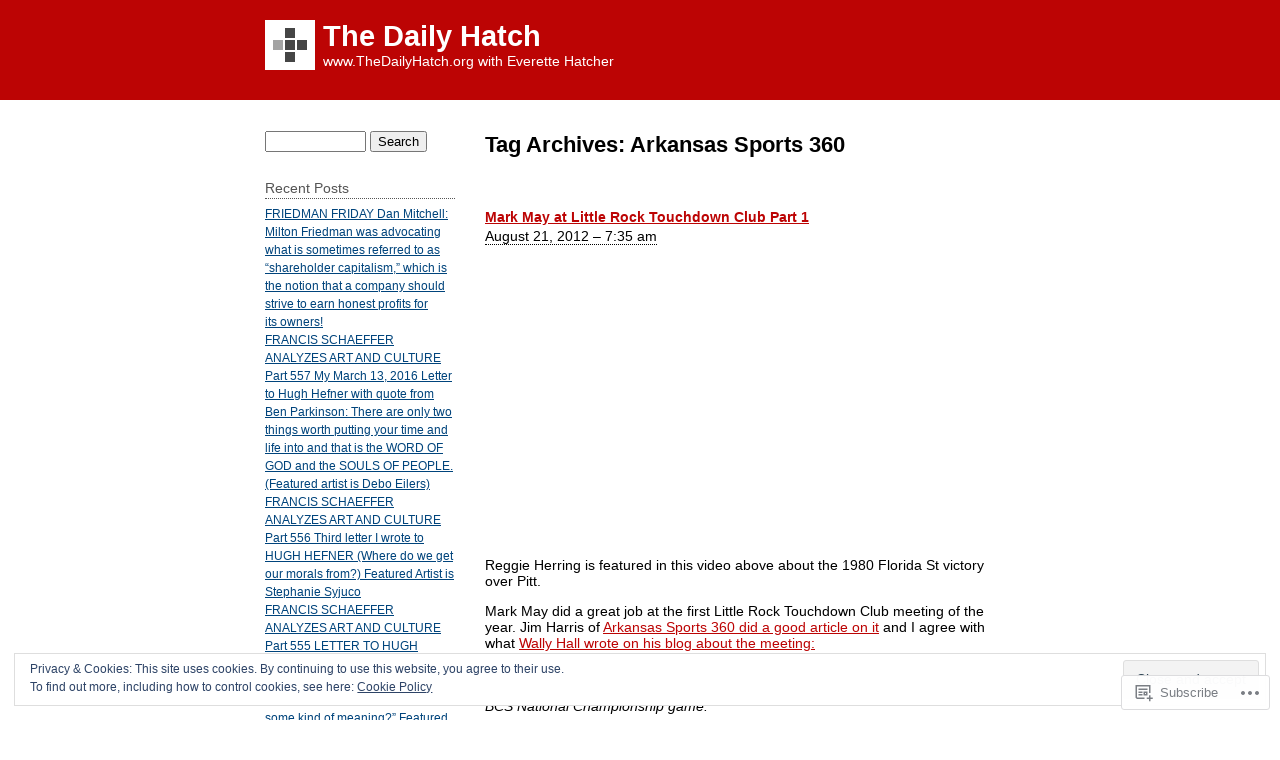

--- FILE ---
content_type: text/html; charset=UTF-8
request_url: https://thedailyhatch.org/tag/arkansas-sports-360/
body_size: 27179
content:
<!DOCTYPE html PUBLIC "-//W3C//DTD XHTML 1.0 Transitional//EN" "http://www.w3.org/TR/xhtml1/DTD/xhtml1-transitional.dtd">
<html xmlns="http://www.w3.org/1999/xhtml" lang="en">
<head profile="http://gmpg.org/xfn/11">
	<meta http-equiv="content-type" content="text/html; charset=UTF-8" />
	<title>Arkansas Sports 360 | The Daily Hatch</title>
	<link rel="pingback" href="https://thedailyhatch.org/xmlrpc.php" />
	<meta name='robots' content='max-image-preview:large' />

<!-- Async WordPress.com Remote Login -->
<script id="wpcom_remote_login_js">
var wpcom_remote_login_extra_auth = '';
function wpcom_remote_login_remove_dom_node_id( element_id ) {
	var dom_node = document.getElementById( element_id );
	if ( dom_node ) { dom_node.parentNode.removeChild( dom_node ); }
}
function wpcom_remote_login_remove_dom_node_classes( class_name ) {
	var dom_nodes = document.querySelectorAll( '.' + class_name );
	for ( var i = 0; i < dom_nodes.length; i++ ) {
		dom_nodes[ i ].parentNode.removeChild( dom_nodes[ i ] );
	}
}
function wpcom_remote_login_final_cleanup() {
	wpcom_remote_login_remove_dom_node_classes( "wpcom_remote_login_msg" );
	wpcom_remote_login_remove_dom_node_id( "wpcom_remote_login_key" );
	wpcom_remote_login_remove_dom_node_id( "wpcom_remote_login_validate" );
	wpcom_remote_login_remove_dom_node_id( "wpcom_remote_login_js" );
	wpcom_remote_login_remove_dom_node_id( "wpcom_request_access_iframe" );
	wpcom_remote_login_remove_dom_node_id( "wpcom_request_access_styles" );
}

// Watch for messages back from the remote login
window.addEventListener( "message", function( e ) {
	if ( e.origin === "https://r-login.wordpress.com" ) {
		var data = {};
		try {
			data = JSON.parse( e.data );
		} catch( e ) {
			wpcom_remote_login_final_cleanup();
			return;
		}

		if ( data.msg === 'LOGIN' ) {
			// Clean up the login check iframe
			wpcom_remote_login_remove_dom_node_id( "wpcom_remote_login_key" );

			var id_regex = new RegExp( /^[0-9]+$/ );
			var token_regex = new RegExp( /^.*|.*|.*$/ );
			if (
				token_regex.test( data.token )
				&& id_regex.test( data.wpcomid )
			) {
				// We have everything we need to ask for a login
				var script = document.createElement( "script" );
				script.setAttribute( "id", "wpcom_remote_login_validate" );
				script.src = '/remote-login.php?wpcom_remote_login=validate'
					+ '&wpcomid=' + data.wpcomid
					+ '&token=' + encodeURIComponent( data.token )
					+ '&host=' + window.location.protocol
					+ '//' + window.location.hostname
					+ '&postid=26100'
					+ '&is_singular=';
				document.body.appendChild( script );
			}

			return;
		}

		// Safari ITP, not logged in, so redirect
		if ( data.msg === 'LOGIN-REDIRECT' ) {
			window.location = 'https://wordpress.com/log-in?redirect_to=' + window.location.href;
			return;
		}

		// Safari ITP, storage access failed, remove the request
		if ( data.msg === 'LOGIN-REMOVE' ) {
			var css_zap = 'html { -webkit-transition: margin-top 1s; transition: margin-top 1s; } /* 9001 */ html { margin-top: 0 !important; } * html body { margin-top: 0 !important; } @media screen and ( max-width: 782px ) { html { margin-top: 0 !important; } * html body { margin-top: 0 !important; } }';
			var style_zap = document.createElement( 'style' );
			style_zap.type = 'text/css';
			style_zap.appendChild( document.createTextNode( css_zap ) );
			document.body.appendChild( style_zap );

			var e = document.getElementById( 'wpcom_request_access_iframe' );
			e.parentNode.removeChild( e );

			document.cookie = 'wordpress_com_login_access=denied; path=/; max-age=31536000';

			return;
		}

		// Safari ITP
		if ( data.msg === 'REQUEST_ACCESS' ) {
			console.log( 'request access: safari' );

			// Check ITP iframe enable/disable knob
			if ( wpcom_remote_login_extra_auth !== 'safari_itp_iframe' ) {
				return;
			}

			// If we are in a "private window" there is no ITP.
			var private_window = false;
			try {
				var opendb = window.openDatabase( null, null, null, null );
			} catch( e ) {
				private_window = true;
			}

			if ( private_window ) {
				console.log( 'private window' );
				return;
			}

			var iframe = document.createElement( 'iframe' );
			iframe.id = 'wpcom_request_access_iframe';
			iframe.setAttribute( 'scrolling', 'no' );
			iframe.setAttribute( 'sandbox', 'allow-storage-access-by-user-activation allow-scripts allow-same-origin allow-top-navigation-by-user-activation' );
			iframe.src = 'https://r-login.wordpress.com/remote-login.php?wpcom_remote_login=request_access&origin=' + encodeURIComponent( data.origin ) + '&wpcomid=' + encodeURIComponent( data.wpcomid );

			var css = 'html { -webkit-transition: margin-top 1s; transition: margin-top 1s; } /* 9001 */ html { margin-top: 46px !important; } * html body { margin-top: 46px !important; } @media screen and ( max-width: 660px ) { html { margin-top: 71px !important; } * html body { margin-top: 71px !important; } #wpcom_request_access_iframe { display: block; height: 71px !important; } } #wpcom_request_access_iframe { border: 0px; height: 46px; position: fixed; top: 0; left: 0; width: 100%; min-width: 100%; z-index: 99999; background: #23282d; } ';

			var style = document.createElement( 'style' );
			style.type = 'text/css';
			style.id = 'wpcom_request_access_styles';
			style.appendChild( document.createTextNode( css ) );
			document.body.appendChild( style );

			document.body.appendChild( iframe );
		}

		if ( data.msg === 'DONE' ) {
			wpcom_remote_login_final_cleanup();
		}
	}
}, false );

// Inject the remote login iframe after the page has had a chance to load
// more critical resources
window.addEventListener( "DOMContentLoaded", function( e ) {
	var iframe = document.createElement( "iframe" );
	iframe.style.display = "none";
	iframe.setAttribute( "scrolling", "no" );
	iframe.setAttribute( "id", "wpcom_remote_login_key" );
	iframe.src = "https://r-login.wordpress.com/remote-login.php"
		+ "?wpcom_remote_login=key"
		+ "&origin=aHR0cHM6Ly90aGVkYWlseWhhdGNoLm9yZw%3D%3D"
		+ "&wpcomid=18388725"
		+ "&time=" + Math.floor( Date.now() / 1000 );
	document.body.appendChild( iframe );
}, false );
</script>
<link rel='dns-prefetch' href='//s0.wp.com' />
<link rel="alternate" type="application/rss+xml" title="The Daily Hatch &raquo; Feed" href="https://thedailyhatch.org/feed/" />
<link rel="alternate" type="application/rss+xml" title="The Daily Hatch &raquo; Comments Feed" href="https://thedailyhatch.org/comments/feed/" />
<link rel="alternate" type="application/rss+xml" title="The Daily Hatch &raquo; Arkansas Sports 360 Tag Feed" href="https://thedailyhatch.org/tag/arkansas-sports-360/feed/" />
	<script type="text/javascript">
		/* <![CDATA[ */
		function addLoadEvent(func) {
			var oldonload = window.onload;
			if (typeof window.onload != 'function') {
				window.onload = func;
			} else {
				window.onload = function () {
					oldonload();
					func();
				}
			}
		}
		/* ]]> */
	</script>
	<link crossorigin='anonymous' rel='stylesheet' id='all-css-0-1' href='/wp-content/mu-plugins/widgets/eu-cookie-law/templates/style.css?m=1642463000i&cssminify=yes' type='text/css' media='all' />
<style id='wp-emoji-styles-inline-css'>

	img.wp-smiley, img.emoji {
		display: inline !important;
		border: none !important;
		box-shadow: none !important;
		height: 1em !important;
		width: 1em !important;
		margin: 0 0.07em !important;
		vertical-align: -0.1em !important;
		background: none !important;
		padding: 0 !important;
	}
/*# sourceURL=wp-emoji-styles-inline-css */
</style>
<link crossorigin='anonymous' rel='stylesheet' id='all-css-2-1' href='/wp-content/plugins/gutenberg-core/v22.2.0/build/styles/block-library/style.css?m=1764855221i&cssminify=yes' type='text/css' media='all' />
<style id='wp-block-library-inline-css'>
.has-text-align-justify {
	text-align:justify;
}
.has-text-align-justify{text-align:justify;}

/*# sourceURL=wp-block-library-inline-css */
</style><style id='global-styles-inline-css'>
:root{--wp--preset--aspect-ratio--square: 1;--wp--preset--aspect-ratio--4-3: 4/3;--wp--preset--aspect-ratio--3-4: 3/4;--wp--preset--aspect-ratio--3-2: 3/2;--wp--preset--aspect-ratio--2-3: 2/3;--wp--preset--aspect-ratio--16-9: 16/9;--wp--preset--aspect-ratio--9-16: 9/16;--wp--preset--color--black: #000000;--wp--preset--color--cyan-bluish-gray: #abb8c3;--wp--preset--color--white: #ffffff;--wp--preset--color--pale-pink: #f78da7;--wp--preset--color--vivid-red: #cf2e2e;--wp--preset--color--luminous-vivid-orange: #ff6900;--wp--preset--color--luminous-vivid-amber: #fcb900;--wp--preset--color--light-green-cyan: #7bdcb5;--wp--preset--color--vivid-green-cyan: #00d084;--wp--preset--color--pale-cyan-blue: #8ed1fc;--wp--preset--color--vivid-cyan-blue: #0693e3;--wp--preset--color--vivid-purple: #9b51e0;--wp--preset--gradient--vivid-cyan-blue-to-vivid-purple: linear-gradient(135deg,rgb(6,147,227) 0%,rgb(155,81,224) 100%);--wp--preset--gradient--light-green-cyan-to-vivid-green-cyan: linear-gradient(135deg,rgb(122,220,180) 0%,rgb(0,208,130) 100%);--wp--preset--gradient--luminous-vivid-amber-to-luminous-vivid-orange: linear-gradient(135deg,rgb(252,185,0) 0%,rgb(255,105,0) 100%);--wp--preset--gradient--luminous-vivid-orange-to-vivid-red: linear-gradient(135deg,rgb(255,105,0) 0%,rgb(207,46,46) 100%);--wp--preset--gradient--very-light-gray-to-cyan-bluish-gray: linear-gradient(135deg,rgb(238,238,238) 0%,rgb(169,184,195) 100%);--wp--preset--gradient--cool-to-warm-spectrum: linear-gradient(135deg,rgb(74,234,220) 0%,rgb(151,120,209) 20%,rgb(207,42,186) 40%,rgb(238,44,130) 60%,rgb(251,105,98) 80%,rgb(254,248,76) 100%);--wp--preset--gradient--blush-light-purple: linear-gradient(135deg,rgb(255,206,236) 0%,rgb(152,150,240) 100%);--wp--preset--gradient--blush-bordeaux: linear-gradient(135deg,rgb(254,205,165) 0%,rgb(254,45,45) 50%,rgb(107,0,62) 100%);--wp--preset--gradient--luminous-dusk: linear-gradient(135deg,rgb(255,203,112) 0%,rgb(199,81,192) 50%,rgb(65,88,208) 100%);--wp--preset--gradient--pale-ocean: linear-gradient(135deg,rgb(255,245,203) 0%,rgb(182,227,212) 50%,rgb(51,167,181) 100%);--wp--preset--gradient--electric-grass: linear-gradient(135deg,rgb(202,248,128) 0%,rgb(113,206,126) 100%);--wp--preset--gradient--midnight: linear-gradient(135deg,rgb(2,3,129) 0%,rgb(40,116,252) 100%);--wp--preset--font-size--small: 13px;--wp--preset--font-size--medium: 20px;--wp--preset--font-size--large: 36px;--wp--preset--font-size--x-large: 42px;--wp--preset--font-family--albert-sans: 'Albert Sans', sans-serif;--wp--preset--font-family--alegreya: Alegreya, serif;--wp--preset--font-family--arvo: Arvo, serif;--wp--preset--font-family--bodoni-moda: 'Bodoni Moda', serif;--wp--preset--font-family--bricolage-grotesque: 'Bricolage Grotesque', sans-serif;--wp--preset--font-family--cabin: Cabin, sans-serif;--wp--preset--font-family--chivo: Chivo, sans-serif;--wp--preset--font-family--commissioner: Commissioner, sans-serif;--wp--preset--font-family--cormorant: Cormorant, serif;--wp--preset--font-family--courier-prime: 'Courier Prime', monospace;--wp--preset--font-family--crimson-pro: 'Crimson Pro', serif;--wp--preset--font-family--dm-mono: 'DM Mono', monospace;--wp--preset--font-family--dm-sans: 'DM Sans', sans-serif;--wp--preset--font-family--dm-serif-display: 'DM Serif Display', serif;--wp--preset--font-family--domine: Domine, serif;--wp--preset--font-family--eb-garamond: 'EB Garamond', serif;--wp--preset--font-family--epilogue: Epilogue, sans-serif;--wp--preset--font-family--fahkwang: Fahkwang, sans-serif;--wp--preset--font-family--figtree: Figtree, sans-serif;--wp--preset--font-family--fira-sans: 'Fira Sans', sans-serif;--wp--preset--font-family--fjalla-one: 'Fjalla One', sans-serif;--wp--preset--font-family--fraunces: Fraunces, serif;--wp--preset--font-family--gabarito: Gabarito, system-ui;--wp--preset--font-family--ibm-plex-mono: 'IBM Plex Mono', monospace;--wp--preset--font-family--ibm-plex-sans: 'IBM Plex Sans', sans-serif;--wp--preset--font-family--ibarra-real-nova: 'Ibarra Real Nova', serif;--wp--preset--font-family--instrument-serif: 'Instrument Serif', serif;--wp--preset--font-family--inter: Inter, sans-serif;--wp--preset--font-family--josefin-sans: 'Josefin Sans', sans-serif;--wp--preset--font-family--jost: Jost, sans-serif;--wp--preset--font-family--libre-baskerville: 'Libre Baskerville', serif;--wp--preset--font-family--libre-franklin: 'Libre Franklin', sans-serif;--wp--preset--font-family--literata: Literata, serif;--wp--preset--font-family--lora: Lora, serif;--wp--preset--font-family--merriweather: Merriweather, serif;--wp--preset--font-family--montserrat: Montserrat, sans-serif;--wp--preset--font-family--newsreader: Newsreader, serif;--wp--preset--font-family--noto-sans-mono: 'Noto Sans Mono', sans-serif;--wp--preset--font-family--nunito: Nunito, sans-serif;--wp--preset--font-family--open-sans: 'Open Sans', sans-serif;--wp--preset--font-family--overpass: Overpass, sans-serif;--wp--preset--font-family--pt-serif: 'PT Serif', serif;--wp--preset--font-family--petrona: Petrona, serif;--wp--preset--font-family--piazzolla: Piazzolla, serif;--wp--preset--font-family--playfair-display: 'Playfair Display', serif;--wp--preset--font-family--plus-jakarta-sans: 'Plus Jakarta Sans', sans-serif;--wp--preset--font-family--poppins: Poppins, sans-serif;--wp--preset--font-family--raleway: Raleway, sans-serif;--wp--preset--font-family--roboto: Roboto, sans-serif;--wp--preset--font-family--roboto-slab: 'Roboto Slab', serif;--wp--preset--font-family--rubik: Rubik, sans-serif;--wp--preset--font-family--rufina: Rufina, serif;--wp--preset--font-family--sora: Sora, sans-serif;--wp--preset--font-family--source-sans-3: 'Source Sans 3', sans-serif;--wp--preset--font-family--source-serif-4: 'Source Serif 4', serif;--wp--preset--font-family--space-mono: 'Space Mono', monospace;--wp--preset--font-family--syne: Syne, sans-serif;--wp--preset--font-family--texturina: Texturina, serif;--wp--preset--font-family--urbanist: Urbanist, sans-serif;--wp--preset--font-family--work-sans: 'Work Sans', sans-serif;--wp--preset--spacing--20: 0.44rem;--wp--preset--spacing--30: 0.67rem;--wp--preset--spacing--40: 1rem;--wp--preset--spacing--50: 1.5rem;--wp--preset--spacing--60: 2.25rem;--wp--preset--spacing--70: 3.38rem;--wp--preset--spacing--80: 5.06rem;--wp--preset--shadow--natural: 6px 6px 9px rgba(0, 0, 0, 0.2);--wp--preset--shadow--deep: 12px 12px 50px rgba(0, 0, 0, 0.4);--wp--preset--shadow--sharp: 6px 6px 0px rgba(0, 0, 0, 0.2);--wp--preset--shadow--outlined: 6px 6px 0px -3px rgb(255, 255, 255), 6px 6px rgb(0, 0, 0);--wp--preset--shadow--crisp: 6px 6px 0px rgb(0, 0, 0);}:where(.is-layout-flex){gap: 0.5em;}:where(.is-layout-grid){gap: 0.5em;}body .is-layout-flex{display: flex;}.is-layout-flex{flex-wrap: wrap;align-items: center;}.is-layout-flex > :is(*, div){margin: 0;}body .is-layout-grid{display: grid;}.is-layout-grid > :is(*, div){margin: 0;}:where(.wp-block-columns.is-layout-flex){gap: 2em;}:where(.wp-block-columns.is-layout-grid){gap: 2em;}:where(.wp-block-post-template.is-layout-flex){gap: 1.25em;}:where(.wp-block-post-template.is-layout-grid){gap: 1.25em;}.has-black-color{color: var(--wp--preset--color--black) !important;}.has-cyan-bluish-gray-color{color: var(--wp--preset--color--cyan-bluish-gray) !important;}.has-white-color{color: var(--wp--preset--color--white) !important;}.has-pale-pink-color{color: var(--wp--preset--color--pale-pink) !important;}.has-vivid-red-color{color: var(--wp--preset--color--vivid-red) !important;}.has-luminous-vivid-orange-color{color: var(--wp--preset--color--luminous-vivid-orange) !important;}.has-luminous-vivid-amber-color{color: var(--wp--preset--color--luminous-vivid-amber) !important;}.has-light-green-cyan-color{color: var(--wp--preset--color--light-green-cyan) !important;}.has-vivid-green-cyan-color{color: var(--wp--preset--color--vivid-green-cyan) !important;}.has-pale-cyan-blue-color{color: var(--wp--preset--color--pale-cyan-blue) !important;}.has-vivid-cyan-blue-color{color: var(--wp--preset--color--vivid-cyan-blue) !important;}.has-vivid-purple-color{color: var(--wp--preset--color--vivid-purple) !important;}.has-black-background-color{background-color: var(--wp--preset--color--black) !important;}.has-cyan-bluish-gray-background-color{background-color: var(--wp--preset--color--cyan-bluish-gray) !important;}.has-white-background-color{background-color: var(--wp--preset--color--white) !important;}.has-pale-pink-background-color{background-color: var(--wp--preset--color--pale-pink) !important;}.has-vivid-red-background-color{background-color: var(--wp--preset--color--vivid-red) !important;}.has-luminous-vivid-orange-background-color{background-color: var(--wp--preset--color--luminous-vivid-orange) !important;}.has-luminous-vivid-amber-background-color{background-color: var(--wp--preset--color--luminous-vivid-amber) !important;}.has-light-green-cyan-background-color{background-color: var(--wp--preset--color--light-green-cyan) !important;}.has-vivid-green-cyan-background-color{background-color: var(--wp--preset--color--vivid-green-cyan) !important;}.has-pale-cyan-blue-background-color{background-color: var(--wp--preset--color--pale-cyan-blue) !important;}.has-vivid-cyan-blue-background-color{background-color: var(--wp--preset--color--vivid-cyan-blue) !important;}.has-vivid-purple-background-color{background-color: var(--wp--preset--color--vivid-purple) !important;}.has-black-border-color{border-color: var(--wp--preset--color--black) !important;}.has-cyan-bluish-gray-border-color{border-color: var(--wp--preset--color--cyan-bluish-gray) !important;}.has-white-border-color{border-color: var(--wp--preset--color--white) !important;}.has-pale-pink-border-color{border-color: var(--wp--preset--color--pale-pink) !important;}.has-vivid-red-border-color{border-color: var(--wp--preset--color--vivid-red) !important;}.has-luminous-vivid-orange-border-color{border-color: var(--wp--preset--color--luminous-vivid-orange) !important;}.has-luminous-vivid-amber-border-color{border-color: var(--wp--preset--color--luminous-vivid-amber) !important;}.has-light-green-cyan-border-color{border-color: var(--wp--preset--color--light-green-cyan) !important;}.has-vivid-green-cyan-border-color{border-color: var(--wp--preset--color--vivid-green-cyan) !important;}.has-pale-cyan-blue-border-color{border-color: var(--wp--preset--color--pale-cyan-blue) !important;}.has-vivid-cyan-blue-border-color{border-color: var(--wp--preset--color--vivid-cyan-blue) !important;}.has-vivid-purple-border-color{border-color: var(--wp--preset--color--vivid-purple) !important;}.has-vivid-cyan-blue-to-vivid-purple-gradient-background{background: var(--wp--preset--gradient--vivid-cyan-blue-to-vivid-purple) !important;}.has-light-green-cyan-to-vivid-green-cyan-gradient-background{background: var(--wp--preset--gradient--light-green-cyan-to-vivid-green-cyan) !important;}.has-luminous-vivid-amber-to-luminous-vivid-orange-gradient-background{background: var(--wp--preset--gradient--luminous-vivid-amber-to-luminous-vivid-orange) !important;}.has-luminous-vivid-orange-to-vivid-red-gradient-background{background: var(--wp--preset--gradient--luminous-vivid-orange-to-vivid-red) !important;}.has-very-light-gray-to-cyan-bluish-gray-gradient-background{background: var(--wp--preset--gradient--very-light-gray-to-cyan-bluish-gray) !important;}.has-cool-to-warm-spectrum-gradient-background{background: var(--wp--preset--gradient--cool-to-warm-spectrum) !important;}.has-blush-light-purple-gradient-background{background: var(--wp--preset--gradient--blush-light-purple) !important;}.has-blush-bordeaux-gradient-background{background: var(--wp--preset--gradient--blush-bordeaux) !important;}.has-luminous-dusk-gradient-background{background: var(--wp--preset--gradient--luminous-dusk) !important;}.has-pale-ocean-gradient-background{background: var(--wp--preset--gradient--pale-ocean) !important;}.has-electric-grass-gradient-background{background: var(--wp--preset--gradient--electric-grass) !important;}.has-midnight-gradient-background{background: var(--wp--preset--gradient--midnight) !important;}.has-small-font-size{font-size: var(--wp--preset--font-size--small) !important;}.has-medium-font-size{font-size: var(--wp--preset--font-size--medium) !important;}.has-large-font-size{font-size: var(--wp--preset--font-size--large) !important;}.has-x-large-font-size{font-size: var(--wp--preset--font-size--x-large) !important;}.has-albert-sans-font-family{font-family: var(--wp--preset--font-family--albert-sans) !important;}.has-alegreya-font-family{font-family: var(--wp--preset--font-family--alegreya) !important;}.has-arvo-font-family{font-family: var(--wp--preset--font-family--arvo) !important;}.has-bodoni-moda-font-family{font-family: var(--wp--preset--font-family--bodoni-moda) !important;}.has-bricolage-grotesque-font-family{font-family: var(--wp--preset--font-family--bricolage-grotesque) !important;}.has-cabin-font-family{font-family: var(--wp--preset--font-family--cabin) !important;}.has-chivo-font-family{font-family: var(--wp--preset--font-family--chivo) !important;}.has-commissioner-font-family{font-family: var(--wp--preset--font-family--commissioner) !important;}.has-cormorant-font-family{font-family: var(--wp--preset--font-family--cormorant) !important;}.has-courier-prime-font-family{font-family: var(--wp--preset--font-family--courier-prime) !important;}.has-crimson-pro-font-family{font-family: var(--wp--preset--font-family--crimson-pro) !important;}.has-dm-mono-font-family{font-family: var(--wp--preset--font-family--dm-mono) !important;}.has-dm-sans-font-family{font-family: var(--wp--preset--font-family--dm-sans) !important;}.has-dm-serif-display-font-family{font-family: var(--wp--preset--font-family--dm-serif-display) !important;}.has-domine-font-family{font-family: var(--wp--preset--font-family--domine) !important;}.has-eb-garamond-font-family{font-family: var(--wp--preset--font-family--eb-garamond) !important;}.has-epilogue-font-family{font-family: var(--wp--preset--font-family--epilogue) !important;}.has-fahkwang-font-family{font-family: var(--wp--preset--font-family--fahkwang) !important;}.has-figtree-font-family{font-family: var(--wp--preset--font-family--figtree) !important;}.has-fira-sans-font-family{font-family: var(--wp--preset--font-family--fira-sans) !important;}.has-fjalla-one-font-family{font-family: var(--wp--preset--font-family--fjalla-one) !important;}.has-fraunces-font-family{font-family: var(--wp--preset--font-family--fraunces) !important;}.has-gabarito-font-family{font-family: var(--wp--preset--font-family--gabarito) !important;}.has-ibm-plex-mono-font-family{font-family: var(--wp--preset--font-family--ibm-plex-mono) !important;}.has-ibm-plex-sans-font-family{font-family: var(--wp--preset--font-family--ibm-plex-sans) !important;}.has-ibarra-real-nova-font-family{font-family: var(--wp--preset--font-family--ibarra-real-nova) !important;}.has-instrument-serif-font-family{font-family: var(--wp--preset--font-family--instrument-serif) !important;}.has-inter-font-family{font-family: var(--wp--preset--font-family--inter) !important;}.has-josefin-sans-font-family{font-family: var(--wp--preset--font-family--josefin-sans) !important;}.has-jost-font-family{font-family: var(--wp--preset--font-family--jost) !important;}.has-libre-baskerville-font-family{font-family: var(--wp--preset--font-family--libre-baskerville) !important;}.has-libre-franklin-font-family{font-family: var(--wp--preset--font-family--libre-franklin) !important;}.has-literata-font-family{font-family: var(--wp--preset--font-family--literata) !important;}.has-lora-font-family{font-family: var(--wp--preset--font-family--lora) !important;}.has-merriweather-font-family{font-family: var(--wp--preset--font-family--merriweather) !important;}.has-montserrat-font-family{font-family: var(--wp--preset--font-family--montserrat) !important;}.has-newsreader-font-family{font-family: var(--wp--preset--font-family--newsreader) !important;}.has-noto-sans-mono-font-family{font-family: var(--wp--preset--font-family--noto-sans-mono) !important;}.has-nunito-font-family{font-family: var(--wp--preset--font-family--nunito) !important;}.has-open-sans-font-family{font-family: var(--wp--preset--font-family--open-sans) !important;}.has-overpass-font-family{font-family: var(--wp--preset--font-family--overpass) !important;}.has-pt-serif-font-family{font-family: var(--wp--preset--font-family--pt-serif) !important;}.has-petrona-font-family{font-family: var(--wp--preset--font-family--petrona) !important;}.has-piazzolla-font-family{font-family: var(--wp--preset--font-family--piazzolla) !important;}.has-playfair-display-font-family{font-family: var(--wp--preset--font-family--playfair-display) !important;}.has-plus-jakarta-sans-font-family{font-family: var(--wp--preset--font-family--plus-jakarta-sans) !important;}.has-poppins-font-family{font-family: var(--wp--preset--font-family--poppins) !important;}.has-raleway-font-family{font-family: var(--wp--preset--font-family--raleway) !important;}.has-roboto-font-family{font-family: var(--wp--preset--font-family--roboto) !important;}.has-roboto-slab-font-family{font-family: var(--wp--preset--font-family--roboto-slab) !important;}.has-rubik-font-family{font-family: var(--wp--preset--font-family--rubik) !important;}.has-rufina-font-family{font-family: var(--wp--preset--font-family--rufina) !important;}.has-sora-font-family{font-family: var(--wp--preset--font-family--sora) !important;}.has-source-sans-3-font-family{font-family: var(--wp--preset--font-family--source-sans-3) !important;}.has-source-serif-4-font-family{font-family: var(--wp--preset--font-family--source-serif-4) !important;}.has-space-mono-font-family{font-family: var(--wp--preset--font-family--space-mono) !important;}.has-syne-font-family{font-family: var(--wp--preset--font-family--syne) !important;}.has-texturina-font-family{font-family: var(--wp--preset--font-family--texturina) !important;}.has-urbanist-font-family{font-family: var(--wp--preset--font-family--urbanist) !important;}.has-work-sans-font-family{font-family: var(--wp--preset--font-family--work-sans) !important;}
/*# sourceURL=global-styles-inline-css */
</style>

<style id='classic-theme-styles-inline-css'>
/*! This file is auto-generated */
.wp-block-button__link{color:#fff;background-color:#32373c;border-radius:9999px;box-shadow:none;text-decoration:none;padding:calc(.667em + 2px) calc(1.333em + 2px);font-size:1.125em}.wp-block-file__button{background:#32373c;color:#fff;text-decoration:none}
/*# sourceURL=/wp-includes/css/classic-themes.min.css */
</style>
<link crossorigin='anonymous' rel='stylesheet' id='all-css-4-1' href='/_static/??-eJyFj10KwkAMhC9kGrZYrQ/[base64]&cssminify=yes' type='text/css' media='all' />
<style id='jetpack-global-styles-frontend-style-inline-css'>
:root { --font-headings: unset; --font-base: unset; --font-headings-default: -apple-system,BlinkMacSystemFont,"Segoe UI",Roboto,Oxygen-Sans,Ubuntu,Cantarell,"Helvetica Neue",sans-serif; --font-base-default: -apple-system,BlinkMacSystemFont,"Segoe UI",Roboto,Oxygen-Sans,Ubuntu,Cantarell,"Helvetica Neue",sans-serif;}
/*# sourceURL=jetpack-global-styles-frontend-style-inline-css */
</style>
<link crossorigin='anonymous' rel='stylesheet' id='all-css-6-1' href='/wp-content/themes/h4/global.css?m=1420737423i&cssminify=yes' type='text/css' media='all' />
<script type="text/javascript" id="wpcom-actionbar-placeholder-js-extra">
/* <![CDATA[ */
var actionbardata = {"siteID":"18388725","postID":"0","siteURL":"https://thedailyhatch.org","xhrURL":"https://thedailyhatch.org/wp-admin/admin-ajax.php","nonce":"254b6b84e8","isLoggedIn":"","statusMessage":"","subsEmailDefault":"instantly","proxyScriptUrl":"https://s0.wp.com/wp-content/js/wpcom-proxy-request.js?m=1513050504i&amp;ver=20211021","i18n":{"followedText":"New posts from this site will now appear in your \u003Ca href=\"https://wordpress.com/reader\"\u003EReader\u003C/a\u003E","foldBar":"Collapse this bar","unfoldBar":"Expand this bar","shortLinkCopied":"Shortlink copied to clipboard."}};
//# sourceURL=wpcom-actionbar-placeholder-js-extra
/* ]]> */
</script>
<script type="text/javascript" id="jetpack-mu-wpcom-settings-js-before">
/* <![CDATA[ */
var JETPACK_MU_WPCOM_SETTINGS = {"assetsUrl":"https://s0.wp.com/wp-content/mu-plugins/jetpack-mu-wpcom-plugin/sun/jetpack_vendor/automattic/jetpack-mu-wpcom/src/build/"};
//# sourceURL=jetpack-mu-wpcom-settings-js-before
/* ]]> */
</script>
<script crossorigin='anonymous' type='text/javascript'  src='/_static/??/wp-content/js/rlt-proxy.js,/wp-content/blog-plugins/wordads-classes/js/cmp/v2/cmp-non-gdpr.js?m=1720530689j'></script>
<script type="text/javascript" id="rlt-proxy-js-after">
/* <![CDATA[ */
	rltInitialize( {"token":null,"iframeOrigins":["https:\/\/widgets.wp.com"]} );
//# sourceURL=rlt-proxy-js-after
/* ]]> */
</script>
<link rel="EditURI" type="application/rsd+xml" title="RSD" href="https://haltingarkansasliberalswithtruth.wordpress.com/xmlrpc.php?rsd" />
<meta name="generator" content="WordPress.com" />

<!-- Jetpack Open Graph Tags -->
<meta property="og:type" content="website" />
<meta property="og:title" content="Arkansas Sports 360 &#8211; The Daily Hatch" />
<meta property="og:url" content="https://thedailyhatch.org/tag/arkansas-sports-360/" />
<meta property="og:site_name" content="The Daily Hatch" />
<meta property="og:image" content="https://s0.wp.com/i/blank.jpg?m=1383295312i" />
<meta property="og:image:width" content="200" />
<meta property="og:image:height" content="200" />
<meta property="og:image:alt" content="" />
<meta property="og:locale" content="en_US" />
<meta name="twitter:creator" content="@everettehatcher" />
<meta name="twitter:site" content="@everettehatcher" />

<!-- End Jetpack Open Graph Tags -->
<link rel="shortcut icon" type="image/x-icon" href="https://s0.wp.com/i/favicon.ico?m=1713425267i" sizes="16x16 24x24 32x32 48x48" />
<link rel="icon" type="image/x-icon" href="https://s0.wp.com/i/favicon.ico?m=1713425267i" sizes="16x16 24x24 32x32 48x48" />
<link rel="apple-touch-icon" href="https://s0.wp.com/i/webclip.png?m=1713868326i" />
<link rel='openid.server' href='https://thedailyhatch.org/?openidserver=1' />
<link rel='openid.delegate' href='https://thedailyhatch.org/' />
<link rel="search" type="application/opensearchdescription+xml" href="https://thedailyhatch.org/osd.xml" title="The Daily Hatch" />
<link rel="search" type="application/opensearchdescription+xml" href="https://s1.wp.com/opensearch.xml" title="WordPress.com" />
		<style id="wpcom-hotfix-masterbar-style">
			@media screen and (min-width: 783px) {
				#wpadminbar .quicklinks li#wp-admin-bar-my-account.with-avatar > a img {
					margin-top: 5px;
				}
			}
		</style>
		<style type="text/css">.recentcomments a{display:inline !important;padding:0 !important;margin:0 !important;}</style>		<style type="text/css">
			.recentcomments a {
				display: inline !important;
				padding: 0 !important;
				margin: 0 !important;
			}

			table.recentcommentsavatartop img.avatar, table.recentcommentsavatarend img.avatar {
				border: 0px;
				margin: 0;
			}

			table.recentcommentsavatartop a, table.recentcommentsavatarend a {
				border: 0px !important;
				background-color: transparent !important;
			}

			td.recentcommentsavatarend, td.recentcommentsavatartop {
				padding: 0px 0px 1px 0px;
				margin: 0px;
			}

			td.recentcommentstextend {
				border: none !important;
				padding: 0px 0px 2px 10px;
			}

			.rtl td.recentcommentstextend {
				padding: 0px 10px 2px 0px;
			}

			td.recentcommentstexttop {
				border: none;
				padding: 0px 0px 0px 10px;
			}

			.rtl td.recentcommentstexttop {
				padding: 0px 10px 0px 0px;
			}
		</style>
		<meta name="description" content="Posts about Arkansas Sports 360 written by Everette Hatcher III" />
		<script type="text/javascript">

			window.doNotSellCallback = function() {

				var linkElements = [
					'a[href="https://wordpress.com/?ref=footer_blog"]',
					'a[href="https://wordpress.com/?ref=footer_website"]',
					'a[href="https://wordpress.com/?ref=vertical_footer"]',
					'a[href^="https://wordpress.com/?ref=footer_segment_"]',
				].join(',');

				var dnsLink = document.createElement( 'a' );
				dnsLink.href = 'https://wordpress.com/advertising-program-optout/';
				dnsLink.classList.add( 'do-not-sell-link' );
				dnsLink.rel = 'nofollow';
				dnsLink.style.marginLeft = '0.5em';
				dnsLink.textContent = 'Do Not Sell or Share My Personal Information';

				var creditLinks = document.querySelectorAll( linkElements );

				if ( 0 === creditLinks.length ) {
					return false;
				}

				Array.prototype.forEach.call( creditLinks, function( el ) {
					el.insertAdjacentElement( 'afterend', dnsLink );
				});

				return true;
			};

		</script>
		<script type="text/javascript">
	window.google_analytics_uacct = "UA-52447-2";
</script>

<script type="text/javascript">
	var _gaq = _gaq || [];
	_gaq.push(['_setAccount', 'UA-52447-2']);
	_gaq.push(['_gat._anonymizeIp']);
	_gaq.push(['_setDomainName', 'none']);
	_gaq.push(['_setAllowLinker', true]);
	_gaq.push(['_initData']);
	_gaq.push(['_trackPageview']);

	(function() {
		var ga = document.createElement('script'); ga.type = 'text/javascript'; ga.async = true;
		ga.src = ('https:' == document.location.protocol ? 'https://ssl' : 'http://www') + '.google-analytics.com/ga.js';
		(document.getElementsByTagName('head')[0] || document.getElementsByTagName('body')[0]).appendChild(ga);
	})();
</script>
</head>

<body class="wordpress y2026 m01 d08 h17 archive tag tag-arkansas-sports-360 customizer-styles-applied default jetpack-reblog-enabled">

<div id="wrapper" class="hfeed">

	<div id="header">
		<h1 id="blog-title">
							<img src="https://s0.wp.com/wp-content/themes/pub/notesil/i/logo.gif?m=1269784373i" alt="icon" class="blog-icon" />
						<span><a href="https://thedailyhatch.org/" title="The Daily Hatch" rel="home">The Daily Hatch</a></span></h1>
		<div id="blog-description">www.TheDailyHatch.org with Everette Hatcher</div>
	</div><!--  #header -->
	<div id="container">
		<div id="content">

			<h2 class="page-title">Tag Archives: <span>Arkansas Sports 360</span></h2>

			<div id="nav-above" class="navigation">
				<div class="nav-previous"></div>
				<div class="nav-next"></div>
			</div>


			<div id="post-26100" class="hentry p1 post publish author-haltingarkansasliberalswithtruth category-current-events tag-arkansas-sports-360 tag-jim-harris tag-wally-hall y2012 m08 d21 h01">
				<h3 class="entry-title"><a href="https://thedailyhatch.org/2012/08/21/mark-may-at-little-rock-touchdown-club-part-1/" rel="bookmark">Mark May at Little Rock Touchdown Club Part&nbsp;1</a></h3>
				<div class="entry-date"><a href="https://thedailyhatch.org/2012/08/21/mark-may-at-little-rock-touchdown-club-part-1/" class="published" title="2012-08-21T07:35:21-0500">August 21, 2012 &#8211; 7:35 am</a></div>
				<div class="entry-content">
					<span class="embed-youtube" style="text-align:center; display: block;"><iframe class="youtube-player" width="530" height="299" src="https://www.youtube.com/embed/04A8FnEQfTo?version=3&#038;rel=1&#038;showsearch=0&#038;showinfo=1&#038;iv_load_policy=1&#038;fs=1&#038;hl=en&#038;autohide=2&#038;wmode=transparent" allowfullscreen="true" style="border:0;" sandbox="allow-scripts allow-same-origin allow-popups allow-presentation allow-popups-to-escape-sandbox"></iframe></span>
<p>Reggie Herring is featured in this video above about the 1980 Florida St victory over Pitt.</p>
<p>Mark May did a great job at the first Little Rock Touchdown Club meeting of the year. Jim Harris of <a href="http://www.arkansassports360.com/86172/jim-harris-mark-may-talks-lou-holtz-penn-state-and-what-he-expects-from-razorbacks">Arkansas Sports 360 did a good article on it</a> and I agree with what <a href="http://www.wallylikeitis.com/2012/08/20/mark-may/">Wally Hall wrote on his blog about the meeting:</a></p>
<div>
<p><em>Mark May, college football studio analyst for ESPN, spoke at the Little Rock Touchdown Club luncheon today and was very direct in his remarks, including the BCS National Championship game.</em></p>
<p><em>He said Southern Cal will play it, not because they are that good — he even said they are over-rated and don’t have enough depth, especially on defense — but because of their schedule.</em></p>
<p><em>He predicted they would play the winner of the SEC West for the championship and that Alabama will school them.</em></p>
<p><em>He said the Razorbacks have a chance to have a special team but they won’t be favored against Alabama or LSU at home, and not on the road at South Carolina.</em></p>
<p><em>In my opinion, going into the ninth year of the LRTC, Mark May was one of the best speakers ever.</em></p>
</div>
<p>I got to see Mark May play in 1980 against Tennessee in Knoxville and they had their way with the Vols that day 30-6.</p>
<p>I went with my Vol relatives uncle Blythe and Mack Hatcher. We sat in the season ticket seats that they had over 40 years. It was funny that so many people around them were so used to who sat where that many of them would come up and introduce themselves to me since they knew I was a vistor to this game. Another thing I noticed was that the fans got their earlier than any other fans I had noticed before. Many had traveled from all over the state to get there and it as an all day event.</p>
<p>After losing just by 1 to eventual national champion Georgia Bulldogs and by 3 in a miracle comeback to top ten USC, I thought that Tennessee would come back and play well against Pitt but it did not work out that way.</p>
<span class="embed-youtube" style="text-align:center; display: block;"><iframe class="youtube-player" width="530" height="299" src="https://www.youtube.com/embed/6HFNGSDUgbs?version=3&#038;rel=1&#038;showsearch=0&#038;showinfo=1&#038;iv_load_policy=1&#038;fs=1&#038;hl=en&#038;autohide=2&#038;wmode=transparent" allowfullscreen="true" style="border:0;" sandbox="allow-scripts allow-same-origin allow-popups allow-presentation allow-popups-to-escape-sandbox"></iframe></span>
<p>Probably it something to do with Pitt having <a href="http://www.fanbase.com/Dan-Marino">Dan Marino</a>, <a href="http://www.fanbase.com/Russ-Grimm">Russ Grimm</a>, <a href="http://www.fanbase.com/Tim-Lewis">Tim Lewis</a>, <a href="http://www.fanbase.com/Hugh-Green">Hugh Green</a>, <a href="http://www.fanbase.com/Rickey-Jackson">Rickey Jackson</a>, <a href="http://www.fanbase.com/1-John-Hendrick">John Hendrick</a>, <a href="http://www.fanbase.com/Jimbo-Covert">Jimbo Covert</a>, <a href="http://www.fanbase.com/Mark-May">Mark May</a>, <a href="http://www.fanbase.com/Jim-Sweeney">Jim Sweeney</a>, and <a href="http://www.fanbase.com/Carlton-Williamson">Carlton Williamson</a> on the roster.</p>
<p>Jackie Sherrill was the coach of the Pitt Panthers and Johnny Majors was Tennessee&#8217;s coach. Both Majors and Sherrill had coached together under Frank Broyles at Arkansas and Majors had taken Sherrill with him to Iowa State when he got that job and then on to Pitt where they won a national championship in 1976.</p>
<p>Schedule</p>
<table>
<tbody>
<tr>
<th>Date</th>
<th>Time</th>
<th>Opponent<sup>#</sup></th>
<th><a title="1980 NCAA Division I-A football rankings" href="http://en.wikipedia.org/wiki/1980_NCAA_Division_I-A_football_rankings">Rank</a><sup>#</sup></th>
<th>Site</th>
<th>TV</th>
<th>Result</th>
<th>Attendance</th>
</tr>
<tr>
<td>September 13</td>
<td>1:30 PM</td>
<td><a title="Boston College Eagles football" href="http://en.wikipedia.org/wiki/Boston_College_Eagles_football">Boston College</a></td>
<td align="middle">#3</td>
<td><a title="Pitt Stadium" href="http://en.wikipedia.org/wiki/Pitt_Stadium">Pitt Stadium</a> • <a title="Pittsburgh, Pennsylvania" href="http://en.wikipedia.org/wiki/Pittsburgh,_Pennsylvania">Pittsburgh, PA</a></td>
<td><a title="American Broadcasting Company" href="http://en.wikipedia.org/wiki/American_Broadcasting_Company">ABC</a></td>
<td><strong>W</strong> 14–6  </td>
<td align="middle">44,820</td>
</tr>
<tr>
<td>September 20</td>
<td>2:30 PM</td>
<td>at <a title="Kansas Jayhawks football" href="http://en.wikipedia.org/wiki/Kansas_Jayhawks_football">Kansas</a></td>
<td align="middle">#5</td>
<td><a title="Memorial Stadium (University of Kansas)" href="http://en.wikipedia.org/wiki/Memorial_Stadium_(University_of_Kansas)">Memorial Stadium</a> • <a title="Lawrence, Kansas" href="http://en.wikipedia.org/wiki/Lawrence,_Kansas">Lawrence, KS</a></td>
<td> </td>
<td><strong>W</strong> 18–3  </td>
<td align="middle">41,300</td>
</tr>
<tr>
<td>September 27</td>
<td>1:30 PM</td>
<td><a title="Temple Owls football" href="http://en.wikipedia.org/wiki/Temple_Owls_football">Temple</a></td>
<td align="middle">#6</td>
<td>Pitt Stadium • Pittsburgh, PA</td>
<td> </td>
<td><strong>W</strong> 36–2  </td>
<td align="middle">47,071</td>
</tr>
<tr>
<td>October 4</td>
<td>1:30 PM</td>
<td><a title="1980 Maryland Terrapins football team" href="http://en.wikipedia.org/wiki/1980_Maryland_Terrapins_football_team">Maryland</a></td>
<td align="middle">#6</td>
<td>Pitt Stadium • Pittsburgh, PA</td>
<td> </td>
<td><strong>W</strong> 38–9  </td>
<td align="middle">47,409</td>
</tr>
<tr>
<td>October 11</td>
<td>7:00 PM</td>
<td>at #11 <a title="Florida State Seminoles football" href="http://en.wikipedia.org/wiki/Florida_State_Seminoles_football">Florida State</a></td>
<td align="middle">#4</td>
<td><a title="Bobby Bowden Field at Doak Campbell Stadium" href="http://en.wikipedia.org/wiki/Bobby_Bowden_Field_at_Doak_Campbell_Stadium">Doak Campbell Stadium</a> • <a title="Tallahassee, Florida" href="http://en.wikipedia.org/wiki/Tallahassee,_Florida">Tallahassee, FL</a></td>
<td> </td>
<td><strong>L</strong> 22–36  </td>
<td align="middle">52,894</td>
</tr>
<tr>
<td>October 18</td>
<td>1:30 PM</td>
<td><a title="West Virginia Mountaineers football" href="http://en.wikipedia.org/wiki/West_Virginia_Mountaineers_football">West Virginia</a></td>
<td align="middle">#11</td>
<td>Pitt Stadium • Pittsburgh, PA (<a title="Backyard Brawl" href="http://en.wikipedia.org/wiki/Backyard_Brawl">Backyard Brawl</a>)</td>
<td> </td>
<td><strong>W</strong> 42–14  </td>
<td align="middle">55,130</td>
</tr>
<tr>
<td>October 25</td>
<td>2:00 PM</td>
<td>at <a title="Tennessee Volunteers football" href="http://en.wikipedia.org/wiki/Tennessee_Volunteers_football">Tennessee</a></td>
<td align="middle">#12</td>
<td><a title="Neyland Stadium" href="http://en.wikipedia.org/wiki/Neyland_Stadium">Neyland Stadium</a> • <a title="Knoxville, Tennessee" href="http://en.wikipedia.org/wiki/Knoxville,_Tennessee">Knoxville, TN</a></td>
<td> </td>
<td><strong>W</strong> 30–6  </td>
<td align="middle">94,008</td>
</tr>
<tr>
<td>November 1</td>
<td>3:30 PM</td>
<td>at <a title="Syracuse Orange football" href="http://en.wikipedia.org/wiki/Syracuse_Orange_football">Syracuse</a></td>
<td align="middle">#11</td>
<td><a title="Carrier Dome" href="http://en.wikipedia.org/wiki/Carrier_Dome">Carrier Dome</a> • <a title="Syracuse, New York" href="http://en.wikipedia.org/wiki/Syracuse,_New_York">Syracuse, NY</a></td>
<td>ABC</td>
<td><strong>W</strong> 43–6  </td>
<td align="middle">50,243</td>
</tr>
<tr>
<td>November 8</td>
<td>1:30 PM</td>
<td><a title="Louisville Cardinals football" href="http://en.wikipedia.org/wiki/Louisville_Cardinals_football">Louisville</a></td>
<td align="middle">#9</td>
<td>Pitt Stadium • Pittsburgh, PA</td>
<td> </td>
<td><strong>W</strong> 41–23  </td>
<td align="middle">47,280</td>
</tr>
<tr>
<td>November 15</td>
<td>1:30 PM</td>
<td>at <a title="Army Black Knights football" href="http://en.wikipedia.org/wiki/Army_Black_Knights_football">Army</a></td>
<td align="middle">#8</td>
<td><a title="Michie Stadium" href="http://en.wikipedia.org/wiki/Michie_Stadium">Michie Stadium</a> • <a title="West Point, New York" href="http://en.wikipedia.org/wiki/West_Point,_New_York">West Point, NY</a></td>
<td> </td>
<td><strong>W</strong> 45–7  </td>
<td align="middle">31,150</td>
</tr>
<tr>
<td>November 22</td>
<td>1:00 PM</td>
<td>at #5 <a title="1980 Penn State Nittany Lions football team" href="http://en.wikipedia.org/wiki/1980_Penn_State_Nittany_Lions_football_team">Penn State</a></td>
<td align="middle">#4</td>
<td><a title="Beaver Stadium" href="http://en.wikipedia.org/wiki/Beaver_Stadium">Beaver Stadium</a> • <a title="University Park, Pennsylvania" href="http://en.wikipedia.org/wiki/University_Park,_Pennsylvania">University Park, PA</a></td>
<td>ABC</td>
<td><strong>W</strong> 14–9  </td>
<td align="middle">82,459</td>
</tr>
<tr>
<td>December 29</td>
<td>9:00 PM</td>
<td>vs. #18 <a title="1980 South Carolina Gamecocks football team" href="http://en.wikipedia.org/wiki/1980_South_Carolina_Gamecocks_football_team">South Carolina</a></td>
<td align="middle">#3</td>
<td><a title="Gator Bowl Stadium" href="http://en.wikipedia.org/wiki/Gator_Bowl_Stadium">Gator Bowl Stadium</a> • <a title="Jacksonville, Florida" href="http://en.wikipedia.org/wiki/Jacksonville,_Florida">Jacksonville, FL</a> (<a title="Gator Bowl" href="http://en.wikipedia.org/wiki/Gator_Bowl">Gator Bowl</a>)</td>
<td>ABC</td>
<td><strong>W</strong> 37–9  </td>
<td align="middle">72,297</td>
</tr>
<tr>
<td colspan="9"><small>*Non-conference game. <sup><img src="https://i0.wp.com/upload.wikimedia.org/wikipedia/commons/3/37/Dagger-14-plain.png" alt="dagger" width="9" height="14" /></sup>Homecoming. <sup>#</sup>Rankings from <a title="AP Poll" href="http://en.wikipedia.org/wiki/AP_Poll">AP Poll</a>. All times are in <a title="Eastern Time Zone" href="http://en.wikipedia.org/wiki/Eastern_Time_Zone">Eastern Time Zone</a>.</small></td>
</tr>
</tbody>
</table>
<p><sup><a href="http://en.wikipedia.org/wiki/1980_Pittsburgh_Panthers_football_team#cite_note-3">[4]</a></sup></p>
<h2>[<a title="Edit section: Team Players drafted into in the NFL" href="http://en.wikipedia.org/w/index.php?title=1980_Pittsburgh_Panthers_football_team&amp;action=edit&amp;section=4">edit</a>] Team Players drafted into in the NFL</h2>
<table width="80%">
<tbody>
<tr align="middle">
<td><strong>Player</strong></td>
<td><strong>Position</strong></td>
<td><strong>Round</strong></td>
<td><strong>Pick</strong></td>
<td><strong>NFL Club</strong></td>
</tr>
<tr align="middle">
<td><a title="Hugh Green (American football)" href="http://en.wikipedia.org/wiki/Hugh_Green_(American_football)">Hugh Green</a></td>
<td>Defensive End</td>
<td>1</td>
<td>7</td>
<td><a title="1981 Tampa Bay Buccaneers season" href="http://en.wikipedia.org/wiki/1981_Tampa_Bay_Buccaneers_season">Tampa Bay Buccaneers</a></td>
</tr>
<tr align="middle">
<td><a title="Randy McMillan" href="http://en.wikipedia.org/wiki/Randy_McMillan">Randy McMillan</a></td>
<td>Running Back</td>
<td>1</td>
<td>12</td>
<td><a title="1981 Baltimore Colts season" href="http://en.wikipedia.org/wiki/1981_Baltimore_Colts_season">Baltimore Colts</a></td>
</tr>
<tr align="middle">
<td><a title="Mark May" href="http://en.wikipedia.org/wiki/Mark_May">Mark May</a></td>
<td>Tackle</td>
<td>1</td>
<td>20</td>
<td><a title="1981 Washington Redskins season" href="http://en.wikipedia.org/wiki/1981_Washington_Redskins_season">Washington Redskins</a></td>
</tr>
<tr align="middle">
<td><a title="Rickey Jackson" href="http://en.wikipedia.org/wiki/Rickey_Jackson">Rickey Jackson</a></td>
<td>Linebacker</td>
<td>2</td>
<td>51</td>
<td><a title="1981 New Orleans Saints season" href="http://en.wikipedia.org/wiki/1981_New_Orleans_Saints_season">New Orleans Saints</a></td>
</tr>
<tr align="middle">
<td><a title="Greg Meisner" href="http://en.wikipedia.org/wiki/Greg_Meisner">Greg Meisner</a></td>
<td>Defensive Tackle</td>
<td>3</td>
<td>63</td>
<td><a title="1981 Los Angeles Rams season" href="http://en.wikipedia.org/wiki/1981_Los_Angeles_Rams_season">Los Angeles Rams</a></td>
</tr>
<tr align="middle">
<td><a title="Carlton Williamson" href="http://en.wikipedia.org/wiki/Carlton_Williamson">Carlton Williamson</a></td>
<td>Defensive Back</td>
<td>3</td>
<td>65</td>
<td><a title="1981 San Francisco 49ers season" href="http://en.wikipedia.org/wiki/1981_San_Francisco_49ers_season">San Francisco 49ers</a></td>
</tr>
<tr align="middle">
<td><a title="Russ Grimm" href="http://en.wikipedia.org/wiki/Russ_Grimm">Russ Grimm</a></td>
<td>Center</td>
<td>3</td>
<td>69</td>
<td><a title="1981 Washington Redskins season" href="http://en.wikipedia.org/wiki/1981_Washington_Redskins_season">Washington Redskins</a></td>
</tr>
<tr align="middle">
<td><a title="Bill Neill" href="http://en.wikipedia.org/wiki/Bill_Neill">Bill Neill</a></td>
<td>Defensive Tackle</td>
<td>5</td>
<td>115</td>
<td><a title="1981 New York Giants season" href="http://en.wikipedia.org/wiki/1981_New_York_Giants_season">New York Giants</a></td>
</tr>
<tr align="middle">
<td>Benjie Pryor</td>
<td>Tight End</td>
<td>5</td>
<td>120</td>
<td><a title="1981 Cincinnati Bengals season" href="http://en.wikipedia.org/wiki/1981_Cincinnati_Bengals_season">Cincinnati Bengals</a></td>
</tr>
<tr align="middle">
<td>Lynn Thomas</td>
<td>Defensive Back</td>
<td>5</td>
<td>121</td>
<td><a title="1981 San Francisco 49ers season" href="http://en.wikipedia.org/wiki/1981_San_Francisco_49ers_season">San Francisco 49ers</a></td>
</tr>
<tr align="middle">
<td><a title="Jerry Boyarsky" href="http://en.wikipedia.org/wiki/Jerry_Boyarsky">Jerry Boyarsky</a></td>
<td>Defensive Tackle</td>
<td>5</td>
<td>128</td>
<td><a title="1981 New Orleans Saints season" href="http://en.wikipedia.org/wiki/1981_New_Orleans_Saints_season">New Orleans Saints</a></td>
</tr>
<tr align="middle">
<td><a title="Rick Trocano" href="http://en.wikipedia.org/wiki/Rick_Trocano">Rick Trocano</a></td>
<td>Quarterback</td>
<td>11</td>
<td>292</td>
<td><a title="1981 Pittsburgh Steelers season" href="http://en.wikipedia.org/wiki/1981_Pittsburgh_Steelers_season">Pittsburgh Steelers</a></td>
</tr>
</tbody>
</table>
<p><sup><a href="http://en.wikipedia.org/wiki/1980_Pittsburgh_Panthers_football_team#cite_note-4">[5]</a></sup></p>
<h2>[<a title="Edit section: Awards and honors" href="http://en.wikipedia.org/w/index.php?title=1980_Pittsburgh_Panthers_football_team&amp;action=edit&amp;section=5">edit</a>] Awards and honors</h2>
<ul>
<li>Hugh Green, Walter Camp Award<sup><a href="http://en.wikipedia.org/wiki/1980_Pittsburgh_Panthers_football_team#cite_note-5">[6]</a></sup></li>
<li>Hugh Green, Lombardi Award<sup><a href="http://en.wikipedia.org/wiki/1980_Pittsburgh_Panthers_football_team#cite_note-6">[7]</a></sup></li>
<li>Hugh Green, Maxwell Award<sup><a href="http://en.wikipedia.org/wiki/1980_Pittsburgh_Panthers_football_team#cite_note-7">[8]</a></sup></li>
<li>Mark May, Outland Trophy<sup><a href="http://en.wikipedia.org/wiki/1980_Pittsburgh_Panthers_football_team#cite_note-8">[9]</a></sup></li>
<li>
<div id="post-25629">
<h3><a title="Permalink to Past Little Rock Touchdown Club meetings (Part 2)" href="https://thedailyhatch.org/2012/08/10/past-little-rock-touchdown-club-meetings-part-2/" rel="bookmark">Past Little Rock Touchdown Club meetings (Part 2)</a></h3>
<div><a title="2012-08-10T06:24:38-0500" href="https://thedailyhatch.org/2012/08/10/past-little-rock-touchdown-club-meetings-part-2/">August 10, 2012 – 6:24 am</a></div>
<div>
<p>This year’s Little Rock Touchdown Club speakers are very exciting and I am really excited about the first one being Mark May. Below that are some of the posts about past speakers. Here is more about Mark May from Wikipedia: Mark Eric May (born November 2, 1959) is a former American college and professional football player who was [&#8230;]</p>
</div>
<div>By <a title="View all posts by Everette Hatcher III" href="https://thedailyhatch.org/author/haltingarkansasliberalswithtruth/">Everette Hatcher III</a> | Posted in <a title="View all posts in Current Events" href="https://thedailyhatch.org/category/current-events/" rel="category tag">Current Events</a> | <a title="Edit Post" href="https://haltingarkansasliberalswithtruth.wordpress.com/wp-admin/post.php?post=25629&amp;action=edit">Edit</a> | <a title="Comment on Past Little Rock Touchdown Club meetings (Part 2)" href="https://thedailyhatch.org/2012/08/10/past-little-rock-touchdown-club-meetings-part-2/#respond">Comments (0)</a></div>
</div>
<p><!-- .post --></p>
<div id="post-25602">
<h3><a title="Permalink to Past Little Rock Touchdown Club meetings (Part 1)" href="https://thedailyhatch.org/2012/08/09/past-little-rock-touchdown-club-meetings-part-1/" rel="bookmark">Past Little Rock Touchdown Club meetings (Part 1)</a></h3>
<div><a title="2012-08-09T14:49:41-0500" href="https://thedailyhatch.org/2012/08/09/past-little-rock-touchdown-club-meetings-part-1/">August 9, 2012 – 2:49 pm</a></div>
<div>
<p>This year’s Little Rock Touchdown Club speakers are very exciting. Below is this year’s list followed by some of the posts about past speakers. Mark May – ESPN ESPN College Football Analyst teaming with Lou Holtz for the popular College Football Scoreboard. Inducted into the College Football Hall of Fame in 2005, May was a 1st Team [&#8230;]</p>
</div>
<div>By <a title="View all posts by Everette Hatcher III" href="https://thedailyhatch.org/author/haltingarkansasliberalswithtruth/">Everette Hatcher III</a> | Posted in <a title="View all posts in Current Events" href="https://thedailyhatch.org/category/current-events/" rel="category tag">Current Events</a> | <a title="Edit Post" href="https://haltingarkansasliberalswithtruth.wordpress.com/wp-admin/post.php?post=25602&amp;action=edit">Edit</a> | <a title="Comment on Past Little Rock Touchdown Club meetings (Part 1)" href="https://thedailyhatch.org/2012/08/09/past-little-rock-touchdown-club-meetings-part-1/#respond">Comments (0)</a></div>
</div>
<p><!-- .post --></p>
<div id="post-25458">
<div id="post-14758">
<h3><a title="Permalink to Steve Sullivan, Wally Hall and Jim Harris talk at Little Rock Touchdown Club on 11-28-11" href="https://thedailyhatch.org/2011/11/29/steve-sullivan-wally-hall-and-jim-harris-talk-at-little-rock-touchdown-club-on-11-28-11/" rel="bookmark">Steve Sullivan, Wally Hall and Jim Harris talk at Little Rock Touchdown Club on 11-28-11</a></h3>
<div><a title="2011-11-29T07:30:44-0500" href="https://thedailyhatch.org/2011/11/29/steve-sullivan-wally-hall-and-jim-harris-talk-at-little-rock-touchdown-club-on-11-28-11/">November 29, 2011 – 7:30 am</a></div>
<div>
<p>I enjoyed the Little Rock Touchdown Club and have posted a lot about it all fall. I have links below to earlier posts. Yesterday Wally Hall and Steve Sullivan had some good insights. Below are some of the thoughts of Jim Harris that he shared at the lunch. BUILDING THE DEFENSE: How nice it would [&#8230;]</p>
</div>
<div>By <a title="View all posts by Everette Hatcher III" href="https://thedailyhatch.org/author/haltingarkansasliberalswithtruth/">Everette Hatcher III</a> | Posted in <a title="View all posts in Current Events" href="https://thedailyhatch.org/category/current-events/" rel="category tag">Current Events</a> | <a title="Edit Post" href="https://haltingarkansasliberalswithtruth.wordpress.com/wp-admin/post.php?post=14758&amp;action=edit">Edit</a> | <a title="Comment on Steve Sullivan, Wally Hall and Jim Harris talk at Little Rock Touchdown Club on 11-28-11" href="https://thedailyhatch.org/2011/11/29/steve-sullivan-wally-hall-and-jim-harris-talk-at-little-rock-touchdown-club-on-11-28-11/#respond">Comments (0)</a></div>
<div>
<div id="post-14658">
<h3><a title="Permalink to After blowout at Arkansas, Vols coach Dooley felt like celebration after Vandy win was warrented" href="https://thedailyhatch.org/2011/11/23/after-blowout-at-arkansas-vols-coach-dooley-felt-like-celebration-after-vandy-win-was-warrented/" rel="bookmark">After blowout at Arkansas, Vols coach Dooley felt like celebration after Vandy win was warrented</a></h3>
<div><a title="2011-11-23T06:07:19-0500" href="https://thedailyhatch.org/2011/11/23/after-blowout-at-arkansas-vols-coach-dooley-felt-like-celebration-after-vandy-win-was-warrented/">November 23, 2011 – 6:07 am</a></div>
<div>
<p>I saw the end of the Tennessee/Vandy game on tv and my brother-in-law went to the game (pictures from him below). I have written about the game earlier on this blog so I will not go into that again. I just wanted to comment on the video clip above. I think it is fine that [&#8230;]</p>
</div>
<div>By <a title="View all posts by Everette Hatcher III" href="https://thedailyhatch.org/author/haltingarkansasliberalswithtruth/">Everette Hatcher III</a> | Posted in <a title="View all posts in Current Events" href="https://thedailyhatch.org/category/current-events/" rel="category tag">Current Events</a> | Tagged <a href="https://thedailyhatch.org/tag/advanced-infantry-training/" rel="tag">advanced infantry training</a>, <a href="https://thedailyhatch.org/tag/derek-dooley/" rel="tag">derek dooley</a>, <a href="https://thedailyhatch.org/tag/ft-benning-ga/" rel="tag">ft benning ga</a>, <a href="https://thedailyhatch.org/tag/ft-knox-ky/" rel="tag">ft knox ky</a>, <a href="https://thedailyhatch.org/tag/little-rock-touchdown-club/" rel="tag">little rock touchdown club</a> | <a title="Edit Post" href="https://haltingarkansasliberalswithtruth.wordpress.com/wp-admin/post.php?post=14658&amp;action=edit">Edit</a> | <a title="Comment on After blowout at Arkansas, Vols coach Dooley felt like celebration after Vandy win was warrented" href="https://thedailyhatch.org/2011/11/23/after-blowout-at-arkansas-vols-coach-dooley-felt-like-celebration-after-vandy-win-was-warrented/#respond">Comments (0)</a></div>
</div>
<p><!-- .post --></p>
<div id="post-14608">
<h3><a title="Permalink to What does Johnny Majors’ 71 Iowa have in common with another SEC team in 2011? jh72" href="https://thedailyhatch.org/2011/11/21/what-does-johnny-majors-71-iowa-have-in-common-with-another-sec-team-in-2010-jh72/" rel="bookmark">What does Johnny Majors’ 71 Iowa have in common with another SEC team in 2011? jh72</a></h3>
<div><a title="2011-11-21T09:06:16-0500" href="https://thedailyhatch.org/2011/11/21/what-does-johnny-majors-71-iowa-have-in-common-with-another-sec-team-in-2010-jh72/">November 21, 2011 – 9:06 am</a></div>
<div>
<p>They both lost to #1, 2 and 3 ranked teams in the same year (Iowa St in 1971 and Tennessee in 2011). As an Arkansas fan I take great pride in other schools complaining about having to play us. Did you know that Iowa State’s staff included head coach Johnny Majors who had left the Arkansas [&#8230;]</p>
</div>
<div>By <a title="View all posts by Everette Hatcher III" href="https://thedailyhatch.org/author/haltingarkansasliberalswithtruth/">Everette Hatcher III</a> | Posted in <a title="View all posts in Current Events" href="https://thedailyhatch.org/category/current-events/" rel="category tag">Current Events</a> | <a title="Edit Post" href="https://haltingarkansasliberalswithtruth.wordpress.com/wp-admin/post.php?post=14608&amp;action=edit">Edit</a> | <a title="Comment on What does Johnny Majors’ 71 Iowa have in common with another SEC team in 2011? jh72" href="https://thedailyhatch.org/2011/11/21/what-does-johnny-majors-71-iowa-have-in-common-with-another-sec-team-in-2010-jh72/#respond">Comments (0)</a></div>
</div>
<p><!-- .post --></p>
<div id="post-14194">
<h3><a title="Permalink to Johnny Majors speaks at Little Rock Touchdown Club (Part 12)jh80" href="https://thedailyhatch.org/2011/11/18/johnny-majors-speaks-at-little-rock-touchdown-club-part-12jh80/" rel="bookmark">Johnny Majors speaks at Little Rock Touchdown Club (Part 12)jh80</a></h3>
<div><a title="2011-11-18T07:39:38-0500" href="https://thedailyhatch.org/2011/11/18/johnny-majors-speaks-at-little-rock-touchdown-club-part-12jh80/">November 18, 2011 – 7:39 am</a></div>
<div>
<p>Uploaded by TheMemphisSlim on Sep 3, 2010 Johnny Majors from Huntland, TN tried out for the UT Football team weighing 150 pounds. His Father, Shirley Majors his HS Coach,encourage him and then 4 younger brothers all to be Vols. Johnny Majors was the runner-up in 1956 for the Heisman Trophy to Paul Horning, on a loosing Notre Dame [&#8230;]</p>
</div>
<div>By <a title="View all posts by Everette Hatcher III" href="https://thedailyhatch.org/author/haltingarkansasliberalswithtruth/">Everette Hatcher III</a> | Posted in <a title="View all posts in Current Events" href="https://thedailyhatch.org/category/current-events/" rel="category tag">Current Events</a> | Tagged <a href="https://thedailyhatch.org/tag/donald-w-reynolds-razorback-stadium/" rel="tag">donald w reynolds razorback stadium</a>, <a href="https://thedailyhatch.org/tag/johnny-majors/" rel="tag">johnny majors.</a>, <a href="https://thedailyhatch.org/tag/little-rock-touchdown-club/" rel="tag">little rock touchdown club</a>, <a href="https://thedailyhatch.org/tag/paul-horning/" rel="tag">paul horning</a>, <a href="https://thedailyhatch.org/tag/reynolds-razorback-stadium/" rel="tag">reynolds razorback stadium</a> | <a title="Edit Post" href="https://haltingarkansasliberalswithtruth.wordpress.com/wp-admin/post.php?post=14194&amp;action=edit">Edit</a> | <a title="Comment on Johnny Majors speaks at Little Rock Touchdown Club (Part 12)jh80" href="https://thedailyhatch.org/2011/11/18/johnny-majors-speaks-at-little-rock-touchdown-club-part-12jh80/#respond">Comments (0)</a></div>
</div>
<p><!-- .post --></p>
<div id="post-14196">
<h3><a title="Permalink to Johnny Majors speaks at Little Rock Touchdown Club (Part 11)jh79" href="https://thedailyhatch.org/2011/11/17/johnny-majors-speaks-at-little-rock-touchdown-club-part-11jh79/" rel="bookmark">Johnny Majors speaks at Little Rock Touchdown Club (Part 11)jh79</a></h3>
<div><a title="2011-11-17T07:33:29-0500" href="https://thedailyhatch.org/2011/11/17/johnny-majors-speaks-at-little-rock-touchdown-club-part-11jh79/">November 17, 2011 – 7:33 am</a></div>
<div>
<p>Interview with Johnny Majors after 1982 Kentucky game Below is a picture of Lane Kiffin with Johnny Majors. I enjoyed hearing Johnny Majors speak at the Little Rock Touchdown Club on 11-7-11. He talked a lot about the connection between the Arkansas and Tennessee football programs. It reminded me of what Frank Broyles had said [&#8230;]</p>
</div>
<div>By <a title="View all posts by Everette Hatcher III" href="https://thedailyhatch.org/author/haltingarkansasliberalswithtruth/">Everette Hatcher III</a> | Posted in <a title="View all posts in Current Events" href="https://thedailyhatch.org/category/current-events/" rel="category tag">Current Events</a> | Tagged <a href="https://thedailyhatch.org/tag/frank-broyles/" rel="tag">frank broyles</a>, <a href="https://thedailyhatch.org/tag/head-football-coach/" rel="tag">head football coach</a>, <a href="https://thedailyhatch.org/tag/john-barnhill/" rel="tag">john barnhill</a>, <a href="https://thedailyhatch.org/tag/lane-kiffin/" rel="tag">lane kiffin</a>, <a href="https://thedailyhatch.org/tag/little-rock-touchdown-club/" rel="tag">little rock touchdown club</a> | <a title="Edit Post" href="https://haltingarkansasliberalswithtruth.wordpress.com/wp-admin/post.php?post=14196&amp;action=edit">Edit</a> | <a title="Comment on Johnny Majors speaks at Little Rock Touchdown Club (Part 11)jh79" href="https://thedailyhatch.org/2011/11/17/johnny-majors-speaks-at-little-rock-touchdown-club-part-11jh79/#respond">Comments (0)</a></div>
</div>
<p><!-- .post --></p>
<div id="post-14329">
<h3><a title="Permalink to Will Dooley be given enough time to turn Vols around? Arkansas loss energizes foes of Dooley jh84" href="https://thedailyhatch.org/2011/11/16/will-dooley-be-given-enough-time-to-turn-vols-around-arkansas-loss-energizes-foes-of-dooley-jh84/" rel="bookmark">Will Dooley be given enough time to turn Vols around? Arkansas loss energizes foes of Dooley jh84</a></h3>
<div><a title="2011-11-16T09:58:02-0500" href="https://thedailyhatch.org/2011/11/16/will-dooley-be-given-enough-time-to-turn-vols-around-arkansas-loss-energizes-foes-of-dooley-jh84/">November 16, 2011 – 9:58 am</a></div>
<div>
<p>Photo by Amy Smotherman Burgess, ©KNS/2011 Tennessee head coach Derek Dooley reacts as Arkansas scores their seventh touchdown of the night at Donald W. Reynolds Razorback Stadium in Fayetteville on Nov. 12, 2011. (AMY SMOTHERMAN BURGESS/NEWS SENTINEL)</p>
</div>
<div>By <a title="View all posts by Everette Hatcher III" href="https://thedailyhatch.org/author/haltingarkansasliberalswithtruth/">Everette Hatcher III</a> | Posted in <a title="View all posts in Current Events" href="https://thedailyhatch.org/category/current-events/" rel="category tag">Current Events</a> | Tagged <a href="https://thedailyhatch.org/tag/derek-dooley/" rel="tag">derek dooley</a>, <a href="https://thedailyhatch.org/tag/donald-w-reynolds-razorback-stadium/" rel="tag">donald w reynolds razorback stadium</a>, <a href="https://thedailyhatch.org/tag/little-rock-touchdown-club/" rel="tag">little rock touchdown club</a>, <a href="https://thedailyhatch.org/tag/reynolds-razorback-stadium/" rel="tag">reynolds razorback stadium</a>, <a href="https://thedailyhatch.org/tag/sec-championship-game/" rel="tag">sec championship game</a> | <a title="Edit Post" href="https://haltingarkansasliberalswithtruth.wordpress.com/wp-admin/post.php?post=14329&amp;action=edit">Edit</a> | <a title="Comment on Will Dooley be given enough time to turn Vols around? Arkansas loss energizes foes of Dooley jh84" href="https://thedailyhatch.org/2011/11/16/will-dooley-be-given-enough-time-to-turn-vols-around-arkansas-loss-energizes-foes-of-dooley-jh84/#respond">Comments (0)</a></div>
</div>
<p><!-- .post --></p>
<div id="post-14199">
<h3><a title="Permalink to Johnny Majors speaks at Little Rock Touchdown Club (Part 10)jh78" href="https://thedailyhatch.org/2011/11/16/johnny-majors-speaks-at-little-rock-touchdown-club-part-10jh78/" rel="bookmark">Johnny Majors speaks at Little Rock Touchdown Club (Part 10)jh78</a></h3>
<div><a title="2011-11-16T07:05:36-0500" href="https://thedailyhatch.org/2011/11/16/johnny-majors-speaks-at-little-rock-touchdown-club-part-10jh78/">November 16, 2011 – 7:05 am</a></div>
<div>
<p>FB: The Best of Johnny Majors at Iowa St I got to hear Johnny Majors talk on 11-7-11 and he talked about the connection that Arkansas and Tennessee had with their football programs. Two years ago I got to hear Frank Broyles speak at the Little Rock Touchdown Club and he said that too. As [&#8230;]</p>
</div>
<div>By <a title="View all posts by Everette Hatcher III" href="https://thedailyhatch.org/author/haltingarkansasliberalswithtruth/">Everette Hatcher III</a> | Posted in <a title="View all posts in Current Events" href="https://thedailyhatch.org/category/current-events/" rel="category tag">Current Events</a> | Tagged <a href="https://thedailyhatch.org/tag/barry-switzer/" rel="tag">barry switzer</a>, <a href="https://thedailyhatch.org/tag/http-www-youtube/" rel="tag">http www youtube</a>, <a href="https://thedailyhatch.org/tag/johnny-majors/" rel="tag">johnny majors.</a>, <a href="https://thedailyhatch.org/tag/little-rock-touchdown-club/" rel="tag">little rock touchdown club</a>, <a href="https://thedailyhatch.org/tag/steve-delong/" rel="tag">steve delong</a> | <a title="Edit Post" href="https://haltingarkansasliberalswithtruth.wordpress.com/wp-admin/post.php?post=14199&amp;action=edit">Edit</a> | <a title="Comment on Johnny Majors speaks at Little Rock Touchdown Club (Part 10)jh78" href="https://thedailyhatch.org/2011/11/16/johnny-majors-speaks-at-little-rock-touchdown-club-part-10jh78/#respond">Comments (0)</a></div>
</div>
<p><!-- .post --></p>
<div id="post-14151">
<h3><a title="Permalink to Johnny Majors speaks at Little Rock Touchdown Club (Part 9)jh77" href="https://thedailyhatch.org/2011/11/15/johnny-majors-speaks-at-little-rock-touchdown-club-part-9jh77/" rel="bookmark">Johnny Majors speaks at Little Rock Touchdown Club (Part 9)jh77</a></h3>
<div><a title="2011-11-15T10:41:37-0500" href="https://thedailyhatch.org/2011/11/15/johnny-majors-speaks-at-little-rock-touchdown-club-part-9jh77/">November 15, 2011 – 10:41 am</a></div>
<div>
<p>Rex Nelson mentioned this story below before former Tennessee coach Johnny Majors was introduced at the Little Rock Touchdown Club on 11-7-11. Here is the story below from Yahoo: It was 6:10 p.m. when University of Tennessee student Derrick Brodus got the call. He was lying on the couch in his frat house, waiting for [&#8230;]</p>
</div>
<div>By <a title="View all posts by Everette Hatcher III" href="https://thedailyhatch.org/author/haltingarkansasliberalswithtruth/">Everette Hatcher III</a> | Posted in <a title="View all posts in Current Events" href="https://thedailyhatch.org/category/current-events/" rel="category tag">Current Events</a> | <a title="Edit Post" href="https://haltingarkansasliberalswithtruth.wordpress.com/wp-admin/post.php?post=14151&amp;action=edit">Edit</a> | <a title="Comment on Johnny Majors speaks at Little Rock Touchdown Club (Part 9)jh77" href="https://thedailyhatch.org/2011/11/15/johnny-majors-speaks-at-little-rock-touchdown-club-part-9jh77/#respond">Comments (0)</a></div>
</div>
</div>
</div>
</div>
</li>
</ul>
									</div>
				<div class="entry-meta">
					<span class="author vcard">By <a class="url fn n" href="https://thedailyhatch.org/author/haltingarkansasliberalswithtruth/" title="View all posts by Everette Hatcher III">Everette Hatcher III</a></span>
					<span class="meta-sep">|</span>
					<span class="cat-links">Posted in <a href="https://thedailyhatch.org/category/current-events/" rel="category tag">Current Events</a></span>
					<span class="meta-sep">|</span>
					<span class="tag-links">Also tagged <a href="https://thedailyhatch.org/tag/jim-harris/" rel="tag">Jim Harris</a>, <a href="https://thedailyhatch.org/tag/wally-hall/" rel="tag">wally hall</a></span>
					<span class="meta-sep">|</span>
					<span class="comments-link"><a href="https://thedailyhatch.org/2012/08/21/mark-may-at-little-rock-touchdown-club-part-1/#respond">Comments (0)</a></span>
				</div>
			</div><!-- .post -->


			<div id="nav-below" class="navigation">
				<div class="nav-previous"></div>
				<div class="nav-next"></div>
			</div>

		</div><!-- #content -->
			<div id="primary" class="sidebar">
		<ul class="xoxo">

			<li id="search-2" class="widget widget_search"><form role="search" method="get" id="searchform" class="searchform" action="https://thedailyhatch.org/">
				<div>
					<label class="screen-reader-text" for="s">Search for:</label>
					<input type="text" value="" name="s" id="s" />
					<input type="submit" id="searchsubmit" value="Search" />
				</div>
			</form>
			</li>

		
			<li id="recent-posts-2" class="widget widget_recent_entries">
		
				<h3 class="widgettitle">Recent Posts</h3>

		<ul>
											<li>
					<a href="https://thedailyhatch.org/2024/12/06/friedman-friday-dan-mitchell-milton-friedman-was-advocating-what-is-sometimes-referred-to-as-shareholder-capitalism-which-is-the-notion-that-a-company-should-strive-to-earn-ho-2/">FRIEDMAN FRIDAY Dan Mitchell: Milton Friedman was advocating what is sometimes referred to as “shareholder capitalism,” which is the notion that a company should strive to earn honest profits for its&nbsp;owners!</a>
									</li>
											<li>
					<a href="https://thedailyhatch.org/2024/12/05/francis-schaeffer-analyzes-art-and-culture-part-292-my-march-13-2016-letter-to-hugh-hefner-with-quote-from-ben-parkinson-there-are-only-two-things-worth-putting-your-time-and-life-into-and-that-is/">FRANCIS SCHAEFFER ANALYZES ART AND CULTURE Part 557 My March 13, 2016 Letter to Hugh Hefner with quote from Ben Parkinson:   There are only two things worth putting your time and life into and that is the WORD OF GOD and the SOULS OF PEOPLE. (Featured artist is Debo&nbsp;Eilers)</a>
									</li>
											<li>
					<a href="https://thedailyhatch.org/2024/11/28/francis-schaeffer-analyzes-art-and-culture-part-306-third-letter-i-wrote-to-hugh-hefner-where-do-we-get-our-morals-from-featured-artist-is-stephanie-syjuco/">FRANCIS SCHAEFFER ANALYZES ART AND CULTURE Part 556 Third letter I wrote to HUGH HEFNER (Where do we get our morals from?) Featured Artist is Stephanie&nbsp;Syjuco</a>
									</li>
											<li>
					<a href="https://thedailyhatch.org/2024/11/21/francis-schaeffer-analyzes-art-and-culture-part-316-letter-to-hugh-hefner-what-does-it-all-mean-if-it-has-any-meaning-at-all-but-how-can-it-all-exist-if-it-doesnt-have-som/">FRANCIS SCHAEFFER ANALYZES ART AND CULTURE Part 555 LETTER TO HUGH HEFNER “What does it all mean — if it has any meaning at all? But how can it all exist if it doesn’t have some kind of meaning?” Featured Artist is Assume Vivid Astro&nbsp;Focus</a>
									</li>
											<li>
					<a href="https://thedailyhatch.org/2024/11/14/francis-schaeffer-analyzes-art-and-culture-part-554-my-correspondence-with-edward-o-wilson-from-1994-to-2021-my-4-21-17-letter-to-dr-wilson-i-quoted-francis-schaeffer-ecclesiastes-is-t/">FRANCIS SCHAEFFER ANALYZES ART AND CULTURE PART 554 My Correspondence with Edward O.Wilson from 1994 to 2021 My 4/21/17 letter to  Dr.Wilson I quoted Francis Schaeffer: “Ecclesiastes is the only pessimistic book in the Bible and that is because of the place where Solomon limits himself.He limits himself to the question of human life, life UNDER THE SUN between birth and death and the answers this would give” FEATURED ARTIST IS&nbsp;DALÍ</a>
									</li>
					</ul>

		
			</li>

			<li id="recent-comments-2" class="widget widget_recent_comments">
				<h3 class="widgettitle">Recent Comments</h3>
				<table class="recentcommentsavatar" cellspacing="0" cellpadding="0" border="0">
					<tr><td title="SLIMJIM" class="recentcommentsavatartop" style="height:48px; width:48px;"><a href="http://veritasdomain.wordpress.com/" rel="nofollow"><img referrerpolicy="no-referrer" alt='SLIMJIM&#039;s avatar' src='https://0.gravatar.com/avatar/02998a97c56f78de745f387f229308001ce24d62c4e3552400a4d63b941d9f8c?s=48&#038;d=identicon&#038;r=G' srcset='https://0.gravatar.com/avatar/02998a97c56f78de745f387f229308001ce24d62c4e3552400a4d63b941d9f8c?s=48&#038;d=identicon&#038;r=G 1x, https://0.gravatar.com/avatar/02998a97c56f78de745f387f229308001ce24d62c4e3552400a4d63b941d9f8c?s=72&#038;d=identicon&#038;r=G 1.5x, https://0.gravatar.com/avatar/02998a97c56f78de745f387f229308001ce24d62c4e3552400a4d63b941d9f8c?s=96&#038;d=identicon&#038;r=G 2x, https://0.gravatar.com/avatar/02998a97c56f78de745f387f229308001ce24d62c4e3552400a4d63b941d9f8c?s=144&#038;d=identicon&#038;r=G 3x, https://0.gravatar.com/avatar/02998a97c56f78de745f387f229308001ce24d62c4e3552400a4d63b941d9f8c?s=192&#038;d=identicon&#038;r=G 4x' class='avatar avatar-48' height='48' width='48' loading='lazy' decoding='async' /></a></td><td class="recentcommentstexttop" style=""><a href="http://veritasdomain.wordpress.com/" rel="nofollow">SLIMJIM</a> on <a href="https://thedailyhatch.org/2024/04/11/francis-schaeffer-analyzes-art-and-culture-part-15-carl-sagans-book-and-movie-contact-what-you-missed-in-jodie-fosters-movie-contact-by-addie-g-featured-artist-is-miro/#comment-596479">FRANCIS SCHAEFFER ANALYZES ART&hellip;</a></td></tr><tr><td title="mosckerr" class="recentcommentsavatarend" style="height:48px; width:48px;"><a href="http://conflictresolutionshome.wordpress.com" rel="nofollow"><img referrerpolicy="no-referrer" alt='mosckerr&#039;s avatar' src='https://0.gravatar.com/avatar/f8acd1f22e6e635b93824183157fc5624c9b6f11e5f79a9e5158392efae0b893?s=48&#038;d=identicon&#038;r=G' srcset='https://0.gravatar.com/avatar/f8acd1f22e6e635b93824183157fc5624c9b6f11e5f79a9e5158392efae0b893?s=48&#038;d=identicon&#038;r=G 1x, https://0.gravatar.com/avatar/f8acd1f22e6e635b93824183157fc5624c9b6f11e5f79a9e5158392efae0b893?s=72&#038;d=identicon&#038;r=G 1.5x, https://0.gravatar.com/avatar/f8acd1f22e6e635b93824183157fc5624c9b6f11e5f79a9e5158392efae0b893?s=96&#038;d=identicon&#038;r=G 2x, https://0.gravatar.com/avatar/f8acd1f22e6e635b93824183157fc5624c9b6f11e5f79a9e5158392efae0b893?s=144&#038;d=identicon&#038;r=G 3x, https://0.gravatar.com/avatar/f8acd1f22e6e635b93824183157fc5624c9b6f11e5f79a9e5158392efae0b893?s=192&#038;d=identicon&#038;r=G 4x' class='avatar avatar-48' height='48' width='48' loading='lazy' decoding='async' /></a></td><td class="recentcommentstextend" style=""><a href="http://conflictresolutionshome.wordpress.com" rel="nofollow">mosckerr</a> on <a href="https://thedailyhatch.org/2023/12/20/rfk-jr-if-trump-is-kept-out-of-office-through-judicial-fiat-rather-than-being-defeated-in-a-fair-election-his-supporters-will-never-accept-the-result-this-country-will-become-ungovernable/#comment-596268">RFK Jr: &#8220;If Trump is kep&hellip;</a></td></tr><tr><td title="mosckerr" class="recentcommentsavatarend" style="height:48px; width:48px;"><a href="http://conflictresolutionshome.wordpress.com" rel="nofollow"><img referrerpolicy="no-referrer" alt='mosckerr&#039;s avatar' src='https://0.gravatar.com/avatar/f8acd1f22e6e635b93824183157fc5624c9b6f11e5f79a9e5158392efae0b893?s=48&#038;d=identicon&#038;r=G' srcset='https://0.gravatar.com/avatar/f8acd1f22e6e635b93824183157fc5624c9b6f11e5f79a9e5158392efae0b893?s=48&#038;d=identicon&#038;r=G 1x, https://0.gravatar.com/avatar/f8acd1f22e6e635b93824183157fc5624c9b6f11e5f79a9e5158392efae0b893?s=72&#038;d=identicon&#038;r=G 1.5x, https://0.gravatar.com/avatar/f8acd1f22e6e635b93824183157fc5624c9b6f11e5f79a9e5158392efae0b893?s=96&#038;d=identicon&#038;r=G 2x, https://0.gravatar.com/avatar/f8acd1f22e6e635b93824183157fc5624c9b6f11e5f79a9e5158392efae0b893?s=144&#038;d=identicon&#038;r=G 3x, https://0.gravatar.com/avatar/f8acd1f22e6e635b93824183157fc5624c9b6f11e5f79a9e5158392efae0b893?s=192&#038;d=identicon&#038;r=G 4x' class='avatar avatar-48' height='48' width='48' loading='lazy' decoding='async' /></a></td><td class="recentcommentstextend" style=""><a href="http://conflictresolutionshome.wordpress.com" rel="nofollow">mosckerr</a> on <a href="https://thedailyhatch.org/2023/12/20/now-whether-the-14th-amendment-applies-let-the-court-make-that-decision-but-he-trump-certainly-supported-an-insurrection-no-question-about-it-none-zero-president-joe-biden-responded-and/#comment-596267">&#8220;Now whether the 14th Am&hellip;</a></td></tr><tr><td title="Everette Hatcher III" class="recentcommentsavatarend" style="height:48px; width:48px;"><a href="https://haltingarkansasliberalswithtruth.wordpress.com" rel="nofollow"><img referrerpolicy="no-referrer" alt='Everette Hatcher III&#039;s avatar' src='https://2.gravatar.com/avatar/541d4ea284f8ba9b8e2296effc3b1a130d598ca094447d15cb3d423f65ffcc23?s=48&#038;d=identicon&#038;r=G' srcset='https://2.gravatar.com/avatar/541d4ea284f8ba9b8e2296effc3b1a130d598ca094447d15cb3d423f65ffcc23?s=48&#038;d=identicon&#038;r=G 1x, https://2.gravatar.com/avatar/541d4ea284f8ba9b8e2296effc3b1a130d598ca094447d15cb3d423f65ffcc23?s=72&#038;d=identicon&#038;r=G 1.5x, https://2.gravatar.com/avatar/541d4ea284f8ba9b8e2296effc3b1a130d598ca094447d15cb3d423f65ffcc23?s=96&#038;d=identicon&#038;r=G 2x, https://2.gravatar.com/avatar/541d4ea284f8ba9b8e2296effc3b1a130d598ca094447d15cb3d423f65ffcc23?s=144&#038;d=identicon&#038;r=G 3x, https://2.gravatar.com/avatar/541d4ea284f8ba9b8e2296effc3b1a130d598ca094447d15cb3d423f65ffcc23?s=192&#038;d=identicon&#038;r=G 4x' class='avatar avatar-48' height='48' width='48' loading='lazy' decoding='async' /></a></td><td class="recentcommentstextend" style=""><a href="https://haltingarkansasliberalswithtruth.wordpress.com" rel="nofollow">Everette Hatcher III</a> on <a href="https://thedailyhatch.org/2023/12/20/now-whether-the-14th-amendment-applies-let-the-court-make-that-decision-but-he-trump-certainly-supported-an-insurrection-no-question-about-it-none-zero-president-joe-biden-responded-and/#comment-596266">&#8220;Now whether the 14th Am&hellip;</a></td></tr><tr><td title="Everette Hatcher III" class="recentcommentsavatarend" style="height:48px; width:48px;"><a href="https://haltingarkansasliberalswithtruth.wordpress.com" rel="nofollow"><img referrerpolicy="no-referrer" alt='Everette Hatcher III&#039;s avatar' src='https://2.gravatar.com/avatar/541d4ea284f8ba9b8e2296effc3b1a130d598ca094447d15cb3d423f65ffcc23?s=48&#038;d=identicon&#038;r=G' srcset='https://2.gravatar.com/avatar/541d4ea284f8ba9b8e2296effc3b1a130d598ca094447d15cb3d423f65ffcc23?s=48&#038;d=identicon&#038;r=G 1x, https://2.gravatar.com/avatar/541d4ea284f8ba9b8e2296effc3b1a130d598ca094447d15cb3d423f65ffcc23?s=72&#038;d=identicon&#038;r=G 1.5x, https://2.gravatar.com/avatar/541d4ea284f8ba9b8e2296effc3b1a130d598ca094447d15cb3d423f65ffcc23?s=96&#038;d=identicon&#038;r=G 2x, https://2.gravatar.com/avatar/541d4ea284f8ba9b8e2296effc3b1a130d598ca094447d15cb3d423f65ffcc23?s=144&#038;d=identicon&#038;r=G 3x, https://2.gravatar.com/avatar/541d4ea284f8ba9b8e2296effc3b1a130d598ca094447d15cb3d423f65ffcc23?s=192&#038;d=identicon&#038;r=G 4x' class='avatar avatar-48' height='48' width='48' loading='lazy' decoding='async' /></a></td><td class="recentcommentstextend" style=""><a href="https://haltingarkansasliberalswithtruth.wordpress.com" rel="nofollow">Everette Hatcher III</a> on <a href="https://thedailyhatch.org/2023/12/20/rfk-jr-if-trump-is-kept-out-of-office-through-judicial-fiat-rather-than-being-defeated-in-a-fair-election-his-supporters-will-never-accept-the-result-this-country-will-become-ungovernable/#comment-596265">RFK Jr: &#8220;If Trump is kep&hellip;</a></td></tr>				</table>
				
			</li>

			<li id="archives-2" class="widget widget_archive">
				<h3 class="widgettitle">Archives</h3>

			<ul>
					<li><a href='https://thedailyhatch.org/2024/12/'>December 2024</a></li>
	<li><a href='https://thedailyhatch.org/2024/11/'>November 2024</a></li>
	<li><a href='https://thedailyhatch.org/2024/10/'>October 2024</a></li>
	<li><a href='https://thedailyhatch.org/2024/09/'>September 2024</a></li>
	<li><a href='https://thedailyhatch.org/2024/08/'>August 2024</a></li>
	<li><a href='https://thedailyhatch.org/2024/07/'>July 2024</a></li>
	<li><a href='https://thedailyhatch.org/2024/06/'>June 2024</a></li>
	<li><a href='https://thedailyhatch.org/2024/05/'>May 2024</a></li>
	<li><a href='https://thedailyhatch.org/2024/04/'>April 2024</a></li>
	<li><a href='https://thedailyhatch.org/2024/03/'>March 2024</a></li>
	<li><a href='https://thedailyhatch.org/2024/02/'>February 2024</a></li>
	<li><a href='https://thedailyhatch.org/2024/01/'>January 2024</a></li>
	<li><a href='https://thedailyhatch.org/2023/12/'>December 2023</a></li>
	<li><a href='https://thedailyhatch.org/2023/11/'>November 2023</a></li>
	<li><a href='https://thedailyhatch.org/2023/10/'>October 2023</a></li>
	<li><a href='https://thedailyhatch.org/2023/09/'>September 2023</a></li>
	<li><a href='https://thedailyhatch.org/2023/08/'>August 2023</a></li>
	<li><a href='https://thedailyhatch.org/2023/07/'>July 2023</a></li>
	<li><a href='https://thedailyhatch.org/2023/06/'>June 2023</a></li>
	<li><a href='https://thedailyhatch.org/2023/05/'>May 2023</a></li>
	<li><a href='https://thedailyhatch.org/2023/04/'>April 2023</a></li>
	<li><a href='https://thedailyhatch.org/2023/03/'>March 2023</a></li>
	<li><a href='https://thedailyhatch.org/2023/02/'>February 2023</a></li>
	<li><a href='https://thedailyhatch.org/2023/01/'>January 2023</a></li>
	<li><a href='https://thedailyhatch.org/2022/12/'>December 2022</a></li>
	<li><a href='https://thedailyhatch.org/2022/11/'>November 2022</a></li>
	<li><a href='https://thedailyhatch.org/2022/10/'>October 2022</a></li>
	<li><a href='https://thedailyhatch.org/2022/09/'>September 2022</a></li>
	<li><a href='https://thedailyhatch.org/2022/08/'>August 2022</a></li>
	<li><a href='https://thedailyhatch.org/2022/07/'>July 2022</a></li>
	<li><a href='https://thedailyhatch.org/2022/06/'>June 2022</a></li>
	<li><a href='https://thedailyhatch.org/2022/05/'>May 2022</a></li>
	<li><a href='https://thedailyhatch.org/2022/04/'>April 2022</a></li>
	<li><a href='https://thedailyhatch.org/2022/03/'>March 2022</a></li>
	<li><a href='https://thedailyhatch.org/2022/02/'>February 2022</a></li>
	<li><a href='https://thedailyhatch.org/2022/01/'>January 2022</a></li>
	<li><a href='https://thedailyhatch.org/2021/12/'>December 2021</a></li>
	<li><a href='https://thedailyhatch.org/2021/11/'>November 2021</a></li>
	<li><a href='https://thedailyhatch.org/2021/10/'>October 2021</a></li>
	<li><a href='https://thedailyhatch.org/2021/09/'>September 2021</a></li>
	<li><a href='https://thedailyhatch.org/2021/08/'>August 2021</a></li>
	<li><a href='https://thedailyhatch.org/2021/07/'>July 2021</a></li>
	<li><a href='https://thedailyhatch.org/2021/06/'>June 2021</a></li>
	<li><a href='https://thedailyhatch.org/2021/05/'>May 2021</a></li>
	<li><a href='https://thedailyhatch.org/2021/04/'>April 2021</a></li>
	<li><a href='https://thedailyhatch.org/2021/03/'>March 2021</a></li>
	<li><a href='https://thedailyhatch.org/2021/02/'>February 2021</a></li>
	<li><a href='https://thedailyhatch.org/2021/01/'>January 2021</a></li>
	<li><a href='https://thedailyhatch.org/2020/12/'>December 2020</a></li>
	<li><a href='https://thedailyhatch.org/2020/11/'>November 2020</a></li>
	<li><a href='https://thedailyhatch.org/2020/10/'>October 2020</a></li>
	<li><a href='https://thedailyhatch.org/2020/09/'>September 2020</a></li>
	<li><a href='https://thedailyhatch.org/2020/08/'>August 2020</a></li>
	<li><a href='https://thedailyhatch.org/2020/07/'>July 2020</a></li>
	<li><a href='https://thedailyhatch.org/2020/06/'>June 2020</a></li>
	<li><a href='https://thedailyhatch.org/2020/05/'>May 2020</a></li>
	<li><a href='https://thedailyhatch.org/2020/04/'>April 2020</a></li>
	<li><a href='https://thedailyhatch.org/2020/03/'>March 2020</a></li>
	<li><a href='https://thedailyhatch.org/2020/02/'>February 2020</a></li>
	<li><a href='https://thedailyhatch.org/2020/01/'>January 2020</a></li>
	<li><a href='https://thedailyhatch.org/2019/12/'>December 2019</a></li>
	<li><a href='https://thedailyhatch.org/2019/11/'>November 2019</a></li>
	<li><a href='https://thedailyhatch.org/2019/10/'>October 2019</a></li>
	<li><a href='https://thedailyhatch.org/2019/09/'>September 2019</a></li>
	<li><a href='https://thedailyhatch.org/2019/08/'>August 2019</a></li>
	<li><a href='https://thedailyhatch.org/2019/07/'>July 2019</a></li>
	<li><a href='https://thedailyhatch.org/2019/06/'>June 2019</a></li>
	<li><a href='https://thedailyhatch.org/2019/05/'>May 2019</a></li>
	<li><a href='https://thedailyhatch.org/2019/04/'>April 2019</a></li>
	<li><a href='https://thedailyhatch.org/2019/03/'>March 2019</a></li>
	<li><a href='https://thedailyhatch.org/2019/02/'>February 2019</a></li>
	<li><a href='https://thedailyhatch.org/2019/01/'>January 2019</a></li>
	<li><a href='https://thedailyhatch.org/2018/12/'>December 2018</a></li>
	<li><a href='https://thedailyhatch.org/2018/11/'>November 2018</a></li>
	<li><a href='https://thedailyhatch.org/2018/10/'>October 2018</a></li>
	<li><a href='https://thedailyhatch.org/2018/09/'>September 2018</a></li>
	<li><a href='https://thedailyhatch.org/2018/08/'>August 2018</a></li>
	<li><a href='https://thedailyhatch.org/2018/07/'>July 2018</a></li>
	<li><a href='https://thedailyhatch.org/2018/06/'>June 2018</a></li>
	<li><a href='https://thedailyhatch.org/2018/05/'>May 2018</a></li>
	<li><a href='https://thedailyhatch.org/2018/04/'>April 2018</a></li>
	<li><a href='https://thedailyhatch.org/2018/03/'>March 2018</a></li>
	<li><a href='https://thedailyhatch.org/2018/02/'>February 2018</a></li>
	<li><a href='https://thedailyhatch.org/2018/01/'>January 2018</a></li>
	<li><a href='https://thedailyhatch.org/2017/12/'>December 2017</a></li>
	<li><a href='https://thedailyhatch.org/2017/11/'>November 2017</a></li>
	<li><a href='https://thedailyhatch.org/2017/10/'>October 2017</a></li>
	<li><a href='https://thedailyhatch.org/2017/09/'>September 2017</a></li>
	<li><a href='https://thedailyhatch.org/2017/08/'>August 2017</a></li>
	<li><a href='https://thedailyhatch.org/2017/07/'>July 2017</a></li>
	<li><a href='https://thedailyhatch.org/2017/06/'>June 2017</a></li>
	<li><a href='https://thedailyhatch.org/2017/05/'>May 2017</a></li>
	<li><a href='https://thedailyhatch.org/2017/04/'>April 2017</a></li>
	<li><a href='https://thedailyhatch.org/2017/03/'>March 2017</a></li>
	<li><a href='https://thedailyhatch.org/2017/02/'>February 2017</a></li>
	<li><a href='https://thedailyhatch.org/2017/01/'>January 2017</a></li>
	<li><a href='https://thedailyhatch.org/2016/12/'>December 2016</a></li>
	<li><a href='https://thedailyhatch.org/2016/11/'>November 2016</a></li>
	<li><a href='https://thedailyhatch.org/2016/10/'>October 2016</a></li>
	<li><a href='https://thedailyhatch.org/2016/09/'>September 2016</a></li>
	<li><a href='https://thedailyhatch.org/2016/08/'>August 2016</a></li>
	<li><a href='https://thedailyhatch.org/2016/07/'>July 2016</a></li>
	<li><a href='https://thedailyhatch.org/2016/06/'>June 2016</a></li>
	<li><a href='https://thedailyhatch.org/2016/05/'>May 2016</a></li>
	<li><a href='https://thedailyhatch.org/2016/04/'>April 2016</a></li>
	<li><a href='https://thedailyhatch.org/2016/03/'>March 2016</a></li>
	<li><a href='https://thedailyhatch.org/2016/02/'>February 2016</a></li>
	<li><a href='https://thedailyhatch.org/2016/01/'>January 2016</a></li>
	<li><a href='https://thedailyhatch.org/2015/12/'>December 2015</a></li>
	<li><a href='https://thedailyhatch.org/2015/11/'>November 2015</a></li>
	<li><a href='https://thedailyhatch.org/2015/10/'>October 2015</a></li>
	<li><a href='https://thedailyhatch.org/2015/09/'>September 2015</a></li>
	<li><a href='https://thedailyhatch.org/2015/08/'>August 2015</a></li>
	<li><a href='https://thedailyhatch.org/2015/07/'>July 2015</a></li>
	<li><a href='https://thedailyhatch.org/2015/06/'>June 2015</a></li>
	<li><a href='https://thedailyhatch.org/2015/05/'>May 2015</a></li>
	<li><a href='https://thedailyhatch.org/2015/04/'>April 2015</a></li>
	<li><a href='https://thedailyhatch.org/2015/03/'>March 2015</a></li>
	<li><a href='https://thedailyhatch.org/2015/02/'>February 2015</a></li>
	<li><a href='https://thedailyhatch.org/2015/01/'>January 2015</a></li>
	<li><a href='https://thedailyhatch.org/2014/12/'>December 2014</a></li>
	<li><a href='https://thedailyhatch.org/2014/11/'>November 2014</a></li>
	<li><a href='https://thedailyhatch.org/2014/10/'>October 2014</a></li>
	<li><a href='https://thedailyhatch.org/2014/09/'>September 2014</a></li>
	<li><a href='https://thedailyhatch.org/2014/08/'>August 2014</a></li>
	<li><a href='https://thedailyhatch.org/2014/07/'>July 2014</a></li>
	<li><a href='https://thedailyhatch.org/2014/06/'>June 2014</a></li>
	<li><a href='https://thedailyhatch.org/2014/05/'>May 2014</a></li>
	<li><a href='https://thedailyhatch.org/2014/04/'>April 2014</a></li>
	<li><a href='https://thedailyhatch.org/2014/03/'>March 2014</a></li>
	<li><a href='https://thedailyhatch.org/2014/02/'>February 2014</a></li>
	<li><a href='https://thedailyhatch.org/2014/01/'>January 2014</a></li>
	<li><a href='https://thedailyhatch.org/2013/12/'>December 2013</a></li>
	<li><a href='https://thedailyhatch.org/2013/11/'>November 2013</a></li>
	<li><a href='https://thedailyhatch.org/2013/10/'>October 2013</a></li>
	<li><a href='https://thedailyhatch.org/2013/09/'>September 2013</a></li>
	<li><a href='https://thedailyhatch.org/2013/08/'>August 2013</a></li>
	<li><a href='https://thedailyhatch.org/2013/07/'>July 2013</a></li>
	<li><a href='https://thedailyhatch.org/2013/06/'>June 2013</a></li>
	<li><a href='https://thedailyhatch.org/2013/05/'>May 2013</a></li>
	<li><a href='https://thedailyhatch.org/2013/04/'>April 2013</a></li>
	<li><a href='https://thedailyhatch.org/2013/03/'>March 2013</a></li>
	<li><a href='https://thedailyhatch.org/2013/02/'>February 2013</a></li>
	<li><a href='https://thedailyhatch.org/2013/01/'>January 2013</a></li>
	<li><a href='https://thedailyhatch.org/2012/12/'>December 2012</a></li>
	<li><a href='https://thedailyhatch.org/2012/11/'>November 2012</a></li>
	<li><a href='https://thedailyhatch.org/2012/10/'>October 2012</a></li>
	<li><a href='https://thedailyhatch.org/2012/09/'>September 2012</a></li>
	<li><a href='https://thedailyhatch.org/2012/08/'>August 2012</a></li>
	<li><a href='https://thedailyhatch.org/2012/07/'>July 2012</a></li>
	<li><a href='https://thedailyhatch.org/2012/06/'>June 2012</a></li>
	<li><a href='https://thedailyhatch.org/2012/05/'>May 2012</a></li>
	<li><a href='https://thedailyhatch.org/2012/04/'>April 2012</a></li>
	<li><a href='https://thedailyhatch.org/2012/03/'>March 2012</a></li>
	<li><a href='https://thedailyhatch.org/2012/02/'>February 2012</a></li>
	<li><a href='https://thedailyhatch.org/2012/01/'>January 2012</a></li>
	<li><a href='https://thedailyhatch.org/2011/12/'>December 2011</a></li>
	<li><a href='https://thedailyhatch.org/2011/11/'>November 2011</a></li>
	<li><a href='https://thedailyhatch.org/2011/10/'>October 2011</a></li>
	<li><a href='https://thedailyhatch.org/2011/09/'>September 2011</a></li>
	<li><a href='https://thedailyhatch.org/2011/08/'>August 2011</a></li>
	<li><a href='https://thedailyhatch.org/2011/07/'>July 2011</a></li>
	<li><a href='https://thedailyhatch.org/2011/06/'>June 2011</a></li>
	<li><a href='https://thedailyhatch.org/2011/05/'>May 2011</a></li>
	<li><a href='https://thedailyhatch.org/2011/04/'>April 2011</a></li>
	<li><a href='https://thedailyhatch.org/2011/03/'>March 2011</a></li>
	<li><a href='https://thedailyhatch.org/2011/02/'>February 2011</a></li>
	<li><a href='https://thedailyhatch.org/2011/01/'>January 2011</a></li>
	<li><a href='https://thedailyhatch.org/2010/12/'>December 2010</a></li>
			</ul>

			
			</li>

			<li id="categories-2" class="widget widget_categories">
				<h3 class="widgettitle">Categories</h3>

			<ul>
					<li class="cat-item cat-item-386508"><a href="https://thedailyhatch.org/category/adrian-rogers/">Adrian Rogers</a>
</li>
	<li class="cat-item cat-item-53886494"><a href="https://thedailyhatch.org/category/atheists-confronted/">Atheists Confronted</a>
</li>
	<li class="cat-item cat-item-457618"><a href="https://thedailyhatch.org/category/biblical-archaeology/">Biblical Archaeology</a>
</li>
	<li class="cat-item cat-item-75149"><a href="https://thedailyhatch.org/category/bill-clinton/">Bill Clinton</a>
</li>
	<li class="cat-item cat-item-52107"><a href="https://thedailyhatch.org/category/capital-punishment/">Capital Punishment</a>
</li>
	<li class="cat-item cat-item-810475"><a href="https://thedailyhatch.org/category/cato-institute/">Cato Institute</a>
</li>
	<li class="cat-item cat-item-1304"><a href="https://thedailyhatch.org/category/current-events/">Current Events</a>
</li>
	<li class="cat-item cat-item-904824"><a href="https://thedailyhatch.org/category/david-barton/">David Barton</a>
</li>
	<li class="cat-item cat-item-57510859"><a href="https://thedailyhatch.org/category/economist-dan-mitchell/">Economist Dan Mitchell</a>
</li>
	<li class="cat-item cat-item-38376148"><a href="https://thedailyhatch.org/category/famous-arkansans/">Famous Arkansans</a>
</li>
	<li class="cat-item cat-item-349572"><a href="https://thedailyhatch.org/category/founding-fathers/">Founding Fathers</a>
</li>
	<li class="cat-item cat-item-235485"><a href="https://thedailyhatch.org/category/francis-schaeffer/">Francis Schaeffer</a>
</li>
	<li class="cat-item cat-item-4761"><a href="https://thedailyhatch.org/category/gun-control/">Gun Control</a>
</li>
	<li class="cat-item cat-item-1460"><a href="https://thedailyhatch.org/category/healthcare/">Healthcare</a>
</li>
	<li class="cat-item cat-item-64094"><a href="https://thedailyhatch.org/category/hillary-clinton/">Hillary Clinton</a>
</li>
	<li class="cat-item cat-item-10514941"><a href="https://thedailyhatch.org/category/jason-tolbert/">Jason Tolbert</a>
</li>
	<li class="cat-item cat-item-143694"><a href="https://thedailyhatch.org/category/mike-huckabee/">Mike Huckabee</a>
</li>
	<li class="cat-item cat-item-291568"><a href="https://thedailyhatch.org/category/milton-friedman/">Milton Friedman</a>
</li>
	<li class="cat-item cat-item-390628817"><a href="https://thedailyhatch.org/category/president-donald-j-trump/">President Donald J. Trump</a>
</li>
	<li class="cat-item cat-item-55210547"><a href="https://thedailyhatch.org/category/president-donald-trump/">President Donald Trump</a>
</li>
	<li class="cat-item cat-item-774143"><a href="https://thedailyhatch.org/category/president-obama/">President Obama</a>
</li>
	<li class="cat-item cat-item-144292"><a href="https://thedailyhatch.org/category/prolife/">Prolife</a>
</li>
	<li class="cat-item cat-item-324874"><a href="https://thedailyhatch.org/category/ronald-reagan/">Ronald Reagan</a>
</li>
	<li class="cat-item cat-item-34986"><a href="https://thedailyhatch.org/category/social-security/">Social Security</a>
</li>
	<li class="cat-item cat-item-21772480"><a href="https://thedailyhatch.org/category/spending-out-of-control/">spending out of control</a>
</li>
	<li class="cat-item cat-item-4517"><a href="https://thedailyhatch.org/category/taxes/">Taxes</a>
</li>
	<li class="cat-item cat-item-1"><a href="https://thedailyhatch.org/category/uncategorized/">Uncategorized</a>
</li>
	<li class="cat-item cat-item-48812349"><a href="https://thedailyhatch.org/category/unconfirmed-quotes-of-founders/">Unconfirmed Quotes of Founders</a>
</li>
	<li class="cat-item cat-item-158616"><a href="https://thedailyhatch.org/category/vouchers/">Vouchers</a>
</li>
	<li class="cat-item cat-item-1528560"><a href="https://thedailyhatch.org/category/war-heroes/">War Heroes</a>
</li>
	<li class="cat-item cat-item-35521092"><a href="https://thedailyhatch.org/category/woody-allen-2/">Woody Allen</a>
</li>
			</ul>

			
			</li>

			<li id="meta-2" class="widget widget_meta">
				<h3 class="widgettitle">Meta</h3>

		<ul>
			<li><a class="click-register" href="https://wordpress.com/start?ref=wplogin">Create account</a></li>			<li><a href="https://haltingarkansasliberalswithtruth.wordpress.com/wp-login.php">Log in</a></li>
			<li><a href="https://thedailyhatch.org/feed/">Entries feed</a></li>
			<li><a href="https://thedailyhatch.org/comments/feed/">Comments feed</a></li>

			<li><a href="https://wordpress.com/" title="Powered by WordPress, state-of-the-art semantic personal publishing platform.">WordPress.com</a></li>
		</ul>

		
			</li>
		</ul>
	</div><!-- #primary .sidebar -->	</div><!-- #container -->

	<div id="footer">
		<span id="generator-link"><a href="https://wordpress.com/?ref=footer_blog" rel="nofollow">Blog at WordPress.com.</a></span>
		<span class="meta-sep">|</span>
		.</span>
	</div><!-- #footer -->

</div><!-- #wrapper .hfeed -->

<!--  -->
<script type="speculationrules">
{"prefetch":[{"source":"document","where":{"and":[{"href_matches":"/*"},{"not":{"href_matches":["/wp-*.php","/wp-admin/*","/files/*","/wp-content/*","/wp-content/plugins/*","/wp-content/themes/pub/notesil/*","/*\\?(.+)"]}},{"not":{"selector_matches":"a[rel~=\"nofollow\"]"}},{"not":{"selector_matches":".no-prefetch, .no-prefetch a"}}]},"eagerness":"conservative"}]}
</script>
<script type="text/javascript" src="//0.gravatar.com/js/hovercards/hovercards.min.js?ver=202602924dcd77a86c6f1d3698ec27fc5da92b28585ddad3ee636c0397cf312193b2a1" id="grofiles-cards-js"></script>
<script type="text/javascript" id="wpgroho-js-extra">
/* <![CDATA[ */
var WPGroHo = {"my_hash":""};
//# sourceURL=wpgroho-js-extra
/* ]]> */
</script>
<script crossorigin='anonymous' type='text/javascript'  src='/wp-content/mu-plugins/gravatar-hovercards/wpgroho.js?m=1610363240i'></script>

	<script>
		// Initialize and attach hovercards to all gravatars
		( function() {
			function init() {
				if ( typeof Gravatar === 'undefined' ) {
					return;
				}

				if ( typeof Gravatar.init !== 'function' ) {
					return;
				}

				Gravatar.profile_cb = function ( hash, id ) {
					WPGroHo.syncProfileData( hash, id );
				};

				Gravatar.my_hash = WPGroHo.my_hash;
				Gravatar.init(
					'body',
					'#wp-admin-bar-my-account',
					{
						i18n: {
							'Edit your profile →': 'Edit your profile →',
							'View profile →': 'View profile →',
							'Contact': 'Contact',
							'Send money': 'Send money',
							'Sorry, we are unable to load this Gravatar profile.': 'Sorry, we are unable to load this Gravatar profile.',
							'Gravatar not found.': 'Gravatar not found.',
							'Too Many Requests.': 'Too Many Requests.',
							'Internal Server Error.': 'Internal Server Error.',
							'Is this you?': 'Is this you?',
							'Claim your free profile.': 'Claim your free profile.',
							'Email': 'Email',
							'Home Phone': 'Home Phone',
							'Work Phone': 'Work Phone',
							'Cell Phone': 'Cell Phone',
							'Contact Form': 'Contact Form',
							'Calendar': 'Calendar',
						},
					}
				);
			}

			if ( document.readyState !== 'loading' ) {
				init();
			} else {
				document.addEventListener( 'DOMContentLoaded', init );
			}
		} )();
	</script>

		<div style="display:none">
	<div class="grofile-hash-map-5184db56b1bd0f91ee58bc70046ab138">
	</div>
	<div class="grofile-hash-map-c959b38ab640aaa697765777e8934a77">
	</div>
	<div class="grofile-hash-map-4b3e30401b41400be6d838bfa28fb4b3">
	</div>
	</div>
		<!-- CCPA [start] -->
		<script type="text/javascript">
			( function () {

				var setupPrivacy = function() {

					// Minimal Mozilla Cookie library
					// https://developer.mozilla.org/en-US/docs/Web/API/Document/cookie/Simple_document.cookie_framework
					var cookieLib = window.cookieLib = {getItem:function(e){return e&&decodeURIComponent(document.cookie.replace(new RegExp("(?:(?:^|.*;)\\s*"+encodeURIComponent(e).replace(/[\-\.\+\*]/g,"\\$&")+"\\s*\\=\\s*([^;]*).*$)|^.*$"),"$1"))||null},setItem:function(e,o,n,t,r,i){if(!e||/^(?:expires|max\-age|path|domain|secure)$/i.test(e))return!1;var c="";if(n)switch(n.constructor){case Number:c=n===1/0?"; expires=Fri, 31 Dec 9999 23:59:59 GMT":"; max-age="+n;break;case String:c="; expires="+n;break;case Date:c="; expires="+n.toUTCString()}return"rootDomain"!==r&&".rootDomain"!==r||(r=(".rootDomain"===r?".":"")+document.location.hostname.split(".").slice(-2).join(".")),document.cookie=encodeURIComponent(e)+"="+encodeURIComponent(o)+c+(r?"; domain="+r:"")+(t?"; path="+t:"")+(i?"; secure":""),!0}};

					// Implement IAB USP API.
					window.__uspapi = function( command, version, callback ) {

						// Validate callback.
						if ( typeof callback !== 'function' ) {
							return;
						}

						// Validate the given command.
						if ( command !== 'getUSPData' || version !== 1 ) {
							callback( null, false );
							return;
						}

						// Check for GPC. If set, override any stored cookie.
						if ( navigator.globalPrivacyControl ) {
							callback( { version: 1, uspString: '1YYN' }, true );
							return;
						}

						// Check for cookie.
						var consent = cookieLib.getItem( 'usprivacy' );

						// Invalid cookie.
						if ( null === consent ) {
							callback( null, false );
							return;
						}

						// Everything checks out. Fire the provided callback with the consent data.
						callback( { version: 1, uspString: consent }, true );
					};

					// Initialization.
					document.addEventListener( 'DOMContentLoaded', function() {

						// Internal functions.
						var setDefaultOptInCookie = function() {
							var value = '1YNN';
							var domain = '.wordpress.com' === location.hostname.slice( -14 ) ? '.rootDomain' : location.hostname;
							cookieLib.setItem( 'usprivacy', value, 365 * 24 * 60 * 60, '/', domain );
						};

						var setDefaultOptOutCookie = function() {
							var value = '1YYN';
							var domain = '.wordpress.com' === location.hostname.slice( -14 ) ? '.rootDomain' : location.hostname;
							cookieLib.setItem( 'usprivacy', value, 24 * 60 * 60, '/', domain );
						};

						var setDefaultNotApplicableCookie = function() {
							var value = '1---';
							var domain = '.wordpress.com' === location.hostname.slice( -14 ) ? '.rootDomain' : location.hostname;
							cookieLib.setItem( 'usprivacy', value, 24 * 60 * 60, '/', domain );
						};

						var setCcpaAppliesCookie = function( applies ) {
							var domain = '.wordpress.com' === location.hostname.slice( -14 ) ? '.rootDomain' : location.hostname;
							cookieLib.setItem( 'ccpa_applies', applies, 24 * 60 * 60, '/', domain );
						}

						var maybeCallDoNotSellCallback = function() {
							if ( 'function' === typeof window.doNotSellCallback ) {
								return window.doNotSellCallback();
							}

							return false;
						}

						// Look for usprivacy cookie first.
						var usprivacyCookie = cookieLib.getItem( 'usprivacy' );

						// Found a usprivacy cookie.
						if ( null !== usprivacyCookie ) {

							// If the cookie indicates that CCPA does not apply, then bail.
							if ( '1---' === usprivacyCookie ) {
								return;
							}

							// CCPA applies, so call our callback to add Do Not Sell link to the page.
							maybeCallDoNotSellCallback();

							// We're all done, no more processing needed.
							return;
						}

						// We don't have a usprivacy cookie, so check to see if we have a CCPA applies cookie.
						var ccpaCookie = cookieLib.getItem( 'ccpa_applies' );

						// No CCPA applies cookie found, so we'll need to geolocate if this visitor is from California.
						// This needs to happen client side because we do not have region geo data in our $SERVER headers,
						// only country data -- therefore we can't vary cache on the region.
						if ( null === ccpaCookie ) {

							var request = new XMLHttpRequest();
							request.open( 'GET', 'https://public-api.wordpress.com/geo/', true );

							request.onreadystatechange = function () {
								if ( 4 === this.readyState ) {
									if ( 200 === this.status ) {

										// Got a geo response. Parse out the region data.
										var data = JSON.parse( this.response );
										var region      = data.region ? data.region.toLowerCase() : '';
										var ccpa_applies = ['california', 'colorado', 'connecticut', 'delaware', 'indiana', 'iowa', 'montana', 'new jersey', 'oregon', 'tennessee', 'texas', 'utah', 'virginia'].indexOf( region ) > -1;
										// Set CCPA applies cookie. This keeps us from having to make a geo request too frequently.
										setCcpaAppliesCookie( ccpa_applies );

										// Check if CCPA applies to set the proper usprivacy cookie.
										if ( ccpa_applies ) {
											if ( maybeCallDoNotSellCallback() ) {
												// Do Not Sell link added, so set default opt-in.
												setDefaultOptInCookie();
											} else {
												// Failed showing Do Not Sell link as required, so default to opt-OUT just to be safe.
												setDefaultOptOutCookie();
											}
										} else {
											// CCPA does not apply.
											setDefaultNotApplicableCookie();
										}
									} else {
										// Could not geo, so let's assume for now that CCPA applies to be safe.
										setCcpaAppliesCookie( true );
										if ( maybeCallDoNotSellCallback() ) {
											// Do Not Sell link added, so set default opt-in.
											setDefaultOptInCookie();
										} else {
											// Failed showing Do Not Sell link as required, so default to opt-OUT just to be safe.
											setDefaultOptOutCookie();
										}
									}
								}
							};

							// Send the geo request.
							request.send();
						} else {
							// We found a CCPA applies cookie.
							if ( ccpaCookie === 'true' ) {
								if ( maybeCallDoNotSellCallback() ) {
									// Do Not Sell link added, so set default opt-in.
									setDefaultOptInCookie();
								} else {
									// Failed showing Do Not Sell link as required, so default to opt-OUT just to be safe.
									setDefaultOptOutCookie();
								}
							} else {
								// CCPA does not apply.
								setDefaultNotApplicableCookie();
							}
						}
					} );
				};

				// Kickoff initialization.
				if ( window.defQueue && defQueue.isLOHP && defQueue.isLOHP === 2020 ) {
					defQueue.items.push( setupPrivacy );
				} else {
					setupPrivacy();
				}

			} )();
		</script>

		<!-- CCPA [end] -->
		<div class="widget widget_eu_cookie_law_widget">
<div
	class="hide-on-button ads-active"
	data-hide-timeout="30"
	data-consent-expiration="180"
	id="eu-cookie-law"
	style="display: none"
>
	<form method="post">
		<input type="submit" value="Close and accept" class="accept" />

		Privacy &amp; Cookies: This site uses cookies. By continuing to use this website, you agree to their use. <br />
To find out more, including how to control cookies, see here:
				<a href="https://automattic.com/cookies/" rel="nofollow">
			Cookie Policy		</a>
 </form>
</div>
</div>		<div id="actionbar" dir="ltr" style="display: none;"
			class="actnbr-pub-notesil actnbr-has-follow actnbr-has-actions">
		<ul>
								<li class="actnbr-btn actnbr-hidden">
								<a class="actnbr-action actnbr-actn-follow " href="">
			<svg class="gridicon" height="20" width="20" xmlns="http://www.w3.org/2000/svg" viewBox="0 0 20 20"><path clip-rule="evenodd" d="m4 4.5h12v6.5h1.5v-6.5-1.5h-1.5-12-1.5v1.5 10.5c0 1.1046.89543 2 2 2h7v-1.5h-7c-.27614 0-.5-.2239-.5-.5zm10.5 2h-9v1.5h9zm-5 3h-4v1.5h4zm3.5 1.5h-1v1h1zm-1-1.5h-1.5v1.5 1 1.5h1.5 1 1.5v-1.5-1-1.5h-1.5zm-2.5 2.5h-4v1.5h4zm6.5 1.25h1.5v2.25h2.25v1.5h-2.25v2.25h-1.5v-2.25h-2.25v-1.5h2.25z"  fill-rule="evenodd"></path></svg>
			<span>Subscribe</span>
		</a>
		<a class="actnbr-action actnbr-actn-following  no-display" href="">
			<svg class="gridicon" height="20" width="20" xmlns="http://www.w3.org/2000/svg" viewBox="0 0 20 20"><path fill-rule="evenodd" clip-rule="evenodd" d="M16 4.5H4V15C4 15.2761 4.22386 15.5 4.5 15.5H11.5V17H4.5C3.39543 17 2.5 16.1046 2.5 15V4.5V3H4H16H17.5V4.5V12.5H16V4.5ZM5.5 6.5H14.5V8H5.5V6.5ZM5.5 9.5H9.5V11H5.5V9.5ZM12 11H13V12H12V11ZM10.5 9.5H12H13H14.5V11V12V13.5H13H12H10.5V12V11V9.5ZM5.5 12H9.5V13.5H5.5V12Z" fill="#008A20"></path><path class="following-icon-tick" d="M13.5 16L15.5 18L19 14.5" stroke="#008A20" stroke-width="1.5"></path></svg>
			<span>Subscribed</span>
		</a>
							<div class="actnbr-popover tip tip-top-left actnbr-notice" id="follow-bubble">
							<div class="tip-arrow"></div>
							<div class="tip-inner actnbr-follow-bubble">
															<ul>
											<li class="actnbr-sitename">
			<a href="https://thedailyhatch.org">
				<img loading='lazy' alt='' src='https://s0.wp.com/i/logo/wpcom-gray-white.png?m=1479929237i' srcset='https://s0.wp.com/i/logo/wpcom-gray-white.png 1x' class='avatar avatar-50' height='50' width='50' />				The Daily Hatch			</a>
		</li>
										<div class="actnbr-message no-display"></div>
									<form method="post" action="https://subscribe.wordpress.com" accept-charset="utf-8" style="display: none;">
																						<div class="actnbr-follow-count">Join 613 other subscribers</div>
																					<div>
										<input type="email" name="email" placeholder="Enter your email address" class="actnbr-email-field" aria-label="Enter your email address" />
										</div>
										<input type="hidden" name="action" value="subscribe" />
										<input type="hidden" name="blog_id" value="18388725" />
										<input type="hidden" name="source" value="https://thedailyhatch.org/tag/arkansas-sports-360/" />
										<input type="hidden" name="sub-type" value="actionbar-follow" />
										<input type="hidden" id="_wpnonce" name="_wpnonce" value="489afba9fa" />										<div class="actnbr-button-wrap">
											<button type="submit" value="Sign me up">
												Sign me up											</button>
										</div>
									</form>
									<li class="actnbr-login-nudge">
										<div>
											Already have a WordPress.com account? <a href="https://wordpress.com/log-in?redirect_to=https%3A%2F%2Fr-login.wordpress.com%2Fremote-login.php%3Faction%3Dlink%26back%3Dhttps%253A%252F%252Fthedailyhatch.org%252F2012%252F08%252F21%252Fmark-may-at-little-rock-touchdown-club-part-1%252F">Log in now.</a>										</div>
									</li>
								</ul>
															</div>
						</div>
					</li>
							<li class="actnbr-ellipsis actnbr-hidden">
				<svg class="gridicon gridicons-ellipsis" height="24" width="24" xmlns="http://www.w3.org/2000/svg" viewBox="0 0 24 24"><g><path d="M7 12c0 1.104-.896 2-2 2s-2-.896-2-2 .896-2 2-2 2 .896 2 2zm12-2c-1.104 0-2 .896-2 2s.896 2 2 2 2-.896 2-2-.896-2-2-2zm-7 0c-1.104 0-2 .896-2 2s.896 2 2 2 2-.896 2-2-.896-2-2-2z"/></g></svg>				<div class="actnbr-popover tip tip-top-left actnbr-more">
					<div class="tip-arrow"></div>
					<div class="tip-inner">
						<ul>
								<li class="actnbr-sitename">
			<a href="https://thedailyhatch.org">
				<img loading='lazy' alt='' src='https://s0.wp.com/i/logo/wpcom-gray-white.png?m=1479929237i' srcset='https://s0.wp.com/i/logo/wpcom-gray-white.png 1x' class='avatar avatar-50' height='50' width='50' />				The Daily Hatch			</a>
		</li>
								<li class="actnbr-folded-follow">
										<a class="actnbr-action actnbr-actn-follow " href="">
			<svg class="gridicon" height="20" width="20" xmlns="http://www.w3.org/2000/svg" viewBox="0 0 20 20"><path clip-rule="evenodd" d="m4 4.5h12v6.5h1.5v-6.5-1.5h-1.5-12-1.5v1.5 10.5c0 1.1046.89543 2 2 2h7v-1.5h-7c-.27614 0-.5-.2239-.5-.5zm10.5 2h-9v1.5h9zm-5 3h-4v1.5h4zm3.5 1.5h-1v1h1zm-1-1.5h-1.5v1.5 1 1.5h1.5 1 1.5v-1.5-1-1.5h-1.5zm-2.5 2.5h-4v1.5h4zm6.5 1.25h1.5v2.25h2.25v1.5h-2.25v2.25h-1.5v-2.25h-2.25v-1.5h2.25z"  fill-rule="evenodd"></path></svg>
			<span>Subscribe</span>
		</a>
		<a class="actnbr-action actnbr-actn-following  no-display" href="">
			<svg class="gridicon" height="20" width="20" xmlns="http://www.w3.org/2000/svg" viewBox="0 0 20 20"><path fill-rule="evenodd" clip-rule="evenodd" d="M16 4.5H4V15C4 15.2761 4.22386 15.5 4.5 15.5H11.5V17H4.5C3.39543 17 2.5 16.1046 2.5 15V4.5V3H4H16H17.5V4.5V12.5H16V4.5ZM5.5 6.5H14.5V8H5.5V6.5ZM5.5 9.5H9.5V11H5.5V9.5ZM12 11H13V12H12V11ZM10.5 9.5H12H13H14.5V11V12V13.5H13H12H10.5V12V11V9.5ZM5.5 12H9.5V13.5H5.5V12Z" fill="#008A20"></path><path class="following-icon-tick" d="M13.5 16L15.5 18L19 14.5" stroke="#008A20" stroke-width="1.5"></path></svg>
			<span>Subscribed</span>
		</a>
								</li>
														<li class="actnbr-signup"><a href="https://wordpress.com/start/">Sign up</a></li>
							<li class="actnbr-login"><a href="https://wordpress.com/log-in?redirect_to=https%3A%2F%2Fr-login.wordpress.com%2Fremote-login.php%3Faction%3Dlink%26back%3Dhttps%253A%252F%252Fthedailyhatch.org%252F2012%252F08%252F21%252Fmark-may-at-little-rock-touchdown-club-part-1%252F">Log in</a></li>
															<li class="flb-report">
									<a href="https://wordpress.com/abuse/?report_url=https://thedailyhatch.org" target="_blank" rel="noopener noreferrer">
										Report this content									</a>
								</li>
															<li class="actnbr-reader">
									<a href="https://wordpress.com/reader/feeds/1990595">
										View site in Reader									</a>
								</li>
															<li class="actnbr-subs">
									<a href="https://subscribe.wordpress.com/">Manage subscriptions</a>
								</li>
																<li class="actnbr-fold"><a href="">Collapse this bar</a></li>
														</ul>
					</div>
				</div>
			</li>
		</ul>
	</div>
	
<script>
window.addEventListener( "DOMContentLoaded", function( event ) {
	var link = document.createElement( "link" );
	link.href = "/wp-content/mu-plugins/actionbar/actionbar.css?v=20250116";
	link.type = "text/css";
	link.rel = "stylesheet";
	document.head.appendChild( link );

	var script = document.createElement( "script" );
	script.src = "/wp-content/mu-plugins/actionbar/actionbar.js?v=20250204";
	document.body.appendChild( script );
} );
</script>

	
	<script type="text/javascript">
		(function () {
			var wpcom_reblog = {
				source: 'toolbar',

				toggle_reblog_box_flair: function (obj_id, post_id) {

					// Go to site selector. This will redirect to their blog if they only have one.
					const postEndpoint = `https://wordpress.com/post`;

					// Ideally we would use the permalink here, but fortunately this will be replaced with the 
					// post permalink in the editor.
					const originalURL = `${ document.location.href }?page_id=${ post_id }`; 
					
					const url =
						postEndpoint +
						'?url=' +
						encodeURIComponent( originalURL ) +
						'&is_post_share=true' +
						'&v=5';

					const redirect = function () {
						if (
							! window.open( url, '_blank' )
						) {
							location.href = url;
						}
					};

					if ( /Firefox/.test( navigator.userAgent ) ) {
						setTimeout( redirect, 0 );
					} else {
						redirect();
					}
				},
			};

			window.wpcom_reblog = wpcom_reblog;
		})();
	</script>
<script crossorigin='anonymous' type='text/javascript'  src='/wp-content/mu-plugins/widgets/eu-cookie-law/templates/eu-cookie-law.js?m=1642460055i'></script>
<script id="wp-emoji-settings" type="application/json">
{"baseUrl":"https://s0.wp.com/wp-content/mu-plugins/wpcom-smileys/twemoji/2/72x72/","ext":".png","svgUrl":"https://s0.wp.com/wp-content/mu-plugins/wpcom-smileys/twemoji/2/svg/","svgExt":".svg","source":{"concatemoji":"/wp-includes/js/wp-emoji-release.min.js?m=1764078722i&ver=6.9-RC2-61304"}}
</script>
<script type="module">
/* <![CDATA[ */
/*! This file is auto-generated */
const a=JSON.parse(document.getElementById("wp-emoji-settings").textContent),o=(window._wpemojiSettings=a,"wpEmojiSettingsSupports"),s=["flag","emoji"];function i(e){try{var t={supportTests:e,timestamp:(new Date).valueOf()};sessionStorage.setItem(o,JSON.stringify(t))}catch(e){}}function c(e,t,n){e.clearRect(0,0,e.canvas.width,e.canvas.height),e.fillText(t,0,0);t=new Uint32Array(e.getImageData(0,0,e.canvas.width,e.canvas.height).data);e.clearRect(0,0,e.canvas.width,e.canvas.height),e.fillText(n,0,0);const a=new Uint32Array(e.getImageData(0,0,e.canvas.width,e.canvas.height).data);return t.every((e,t)=>e===a[t])}function p(e,t){e.clearRect(0,0,e.canvas.width,e.canvas.height),e.fillText(t,0,0);var n=e.getImageData(16,16,1,1);for(let e=0;e<n.data.length;e++)if(0!==n.data[e])return!1;return!0}function u(e,t,n,a){switch(t){case"flag":return n(e,"\ud83c\udff3\ufe0f\u200d\u26a7\ufe0f","\ud83c\udff3\ufe0f\u200b\u26a7\ufe0f")?!1:!n(e,"\ud83c\udde8\ud83c\uddf6","\ud83c\udde8\u200b\ud83c\uddf6")&&!n(e,"\ud83c\udff4\udb40\udc67\udb40\udc62\udb40\udc65\udb40\udc6e\udb40\udc67\udb40\udc7f","\ud83c\udff4\u200b\udb40\udc67\u200b\udb40\udc62\u200b\udb40\udc65\u200b\udb40\udc6e\u200b\udb40\udc67\u200b\udb40\udc7f");case"emoji":return!a(e,"\ud83e\u1fac8")}return!1}function f(e,t,n,a){let r;const o=(r="undefined"!=typeof WorkerGlobalScope&&self instanceof WorkerGlobalScope?new OffscreenCanvas(300,150):document.createElement("canvas")).getContext("2d",{willReadFrequently:!0}),s=(o.textBaseline="top",o.font="600 32px Arial",{});return e.forEach(e=>{s[e]=t(o,e,n,a)}),s}function r(e){var t=document.createElement("script");t.src=e,t.defer=!0,document.head.appendChild(t)}a.supports={everything:!0,everythingExceptFlag:!0},new Promise(t=>{let n=function(){try{var e=JSON.parse(sessionStorage.getItem(o));if("object"==typeof e&&"number"==typeof e.timestamp&&(new Date).valueOf()<e.timestamp+604800&&"object"==typeof e.supportTests)return e.supportTests}catch(e){}return null}();if(!n){if("undefined"!=typeof Worker&&"undefined"!=typeof OffscreenCanvas&&"undefined"!=typeof URL&&URL.createObjectURL&&"undefined"!=typeof Blob)try{var e="postMessage("+f.toString()+"("+[JSON.stringify(s),u.toString(),c.toString(),p.toString()].join(",")+"));",a=new Blob([e],{type:"text/javascript"});const r=new Worker(URL.createObjectURL(a),{name:"wpTestEmojiSupports"});return void(r.onmessage=e=>{i(n=e.data),r.terminate(),t(n)})}catch(e){}i(n=f(s,u,c,p))}t(n)}).then(e=>{for(const n in e)a.supports[n]=e[n],a.supports.everything=a.supports.everything&&a.supports[n],"flag"!==n&&(a.supports.everythingExceptFlag=a.supports.everythingExceptFlag&&a.supports[n]);var t;a.supports.everythingExceptFlag=a.supports.everythingExceptFlag&&!a.supports.flag,a.supports.everything||((t=a.source||{}).concatemoji?r(t.concatemoji):t.wpemoji&&t.twemoji&&(r(t.twemoji),r(t.wpemoji)))});
//# sourceURL=/wp-includes/js/wp-emoji-loader.min.js
/* ]]> */
</script>
<script src="//stats.wp.com/w.js?68" defer></script> <script type="text/javascript">
_tkq = window._tkq || [];
_stq = window._stq || [];
_tkq.push(['storeContext', {'blog_id':'18388725','blog_tz':'-5','user_lang':'en','blog_lang':'en','user_id':'0'}]);
		// Prevent sending pageview tracking from WP-Admin pages.
		_stq.push(['view', {'blog':'18388725','v':'wpcom','tz':'-5','user_id':'0','arch_tag':'arkansas-sports-360','arch_results':'1','subd':'haltingarkansasliberalswithtruth'}]);
		_stq.push(['extra', {'crypt':'[base64]'}]);
_stq.push([ 'clickTrackerInit', '18388725', '0' ]);
</script>
<noscript><img src="https://pixel.wp.com/b.gif?v=noscript" style="height:1px;width:1px;overflow:hidden;position:absolute;bottom:1px;" alt="" /></noscript>
<meta id="bilmur" property="bilmur:data" content="" data-provider="wordpress.com" data-service="simple" data-site-tz="America/Chicago" data-custom-props="{&quot;logged_in&quot;:&quot;0&quot;,&quot;wptheme&quot;:&quot;pub\/notesil&quot;,&quot;wptheme_is_block&quot;:&quot;0&quot;}"  >
		<script defer src="/wp-content/js/bilmur.min.js?i=17&amp;m=202602"></script> 	</body>
</html>
